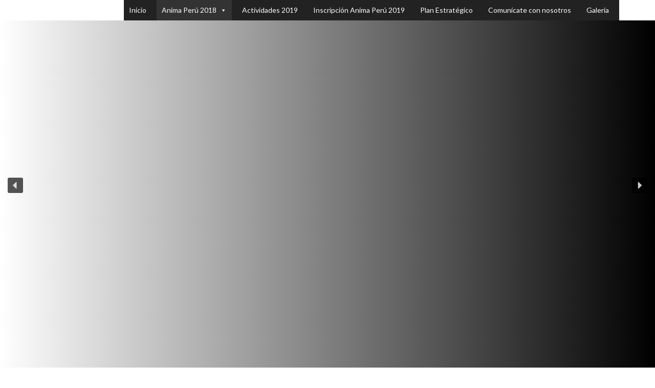

--- FILE ---
content_type: text/html; charset=UTF-8
request_url: https://animaperu.com/animaperu-2018
body_size: 25946
content:
<!DOCTYPE html>
<html lang="es">
<head>
	<meta charset="UTF-8" />
	<meta name="viewport" content="width=device-width, initial-scale=1" />
    <meta http-equiv="X-UA-Compatible" content="IE=edge">
	<link rel="profile" href="http://gmpg.org/xfn/11">
	<link rel="pingback" href="https://animaperu.com/xmlrpc.php" />
	<style id="kirki-css-vars">:root{}</style>			<script language="javascript">
				writeCookie();
				function writeCookie()
				{
					the_cookie = document.cookie;
					if( the_cookie ){
						if( window.devicePixelRatio >= 2 ){
							the_cookie = "pixel_ratio="+window.devicePixelRatio+";"+the_cookie;
							document.cookie = the_cookie;
							//location = '';
						}
					}
				}
			</script>

			<style id="dynamic-mobmenu-inline-css" type="text/css">
@media screen and ( min-width: 782px ){
		body.admin-bar .mobmenu, body.admin-bar .mobmenu-panel, .show-nav-left.admin-bar .mobmenu-overlay, .show-nav-right.admin-bar .mobmenu-overlay {
			top: 32px!important;
		}
				body.admin-bar .mobmenu-search-holder {
				top: 82px!important;
		}
}

@media screen and ( max-width: 782px ){
	body.admin-bar .mobmenu, body.admin-bar .mobmenu-panel, .show-nav-left.admin-bar .mobmenu-overlay, .show-nav-right.admin-bar .mobmenu-overlay {
		top: 46px!important;
	}

	body.admin-bar .mob-menu-header-banner {
		top: 0px!important;
	}
		body.admin-bar .mobmenu-search-holder {
		top: 96px!important;
	}
	body.admin-bar  .mob-menu-slideout .mobmenu-search-holder {
		top: 50px!important;
	}

}

@media screen and ( max-width: 479px ) {
	.mob-menu-overlay .mobmenu-content {
		padding-top: 5%;
	}
}

@media screen and ( max-width: 782px ) {
	.mob-menu-overlay .mobmenu-content {
		padding-top: 10%;
	}
}

@media screen and ( min-width: 782px ) {
	#mobmenu-footer li:hover {
		background-color: ;
	}
	#mobmenu-footer li:hover i {
		color: ;
	}
}

@media only screen and (min-width:1025px){
	.mob_menu, .mobmenu-panel, .mobmenu, .mobmenu-cart-panel, .mobmenu-footer-menu-holder, .mobmenu-right-panel, .mobmenu-left-panel  {
		display: none!important;
	}
}

@media only screen and (max-width:1024px) {

			
	.mobmenur-container i {
		color: #FFF;
	}
	.mobmenul-container i {
		color: #FFF;
	}
	.mobmenul-container img {
		max-height:  45px;
		float: left;
	}
	.mobmenur-container img {
		max-height:  45px;
		float: right;
	}
	.mob-expand-submenu i {
		font-size: 25px;
	}
	#mobmenuleft li a , #mobmenuleft li a:visited, .mobmenu-content h2, .mobmenu-content h3, .show-nav-left .mob-menu-copyright, .show-nav-left .mob-expand-submenu i {
		color: #666;

	}
	.mob-cancel-button {
		font-size: 30px!important;
	}

	/* 3rd Level Left Menu Items Background color on Hover*/
	.mobmenu-content #mobmenuleft .sub-menu  .sub-menu li a:hover {
		color: #ccc;
	}
	/* 3rd Level Left Menu Items Background color on Hover*/
	.mobmenu-content #mobmenuleft .sub-menu .sub-menu li:hover {
		background-color: #666;
	}
	.mobmenu-content #mobmenuleft li:hover, .mobmenu-content #mobmenuright li:hover  {
		background-color: #666;
	}
	.mobmenu-content #mobmenuright li:hover  {
		background-color: #666 ;
	}
	/* 3rd Level Right Menu Items Background color on Hover*/
	.mobmenu-content #mobmenuright .sub-menu .sub-menu li:hover {
		background-color: #666;
	}
	/* 3rd Level Right Menu Items Background color on Hover*/
	.mobmenu-content #mobmenuright .sub-menu  .sub-menu li a:hover {
		color: #ccc;
	}

		.mobmenu-content #mobmenuleft .sub-menu {
		background-color: #3a3a3a ;
		margin: 0;
		color: #fff ;
		width: 100%;
		position: initial;
		height: 100%;
	}
	.mob-menu-left-bg-holder {
				opacity: 1;
		background-attachment: fixed ;
		background-position: center top ;
		-webkit-background-size:  cover;
		-moz-background-size: cover;
		background-size: cover;
	}
	.mob-menu-right-bg-holder { 
				opacity: 1;
		background-attachment: fixed ;
		background-position: center top ;
		-webkit-background-size: cover;
		-moz-background-size: cover;
		background-size:  cover;
	}
		.mobmenu-content #mobmenuleft .sub-menu a {
		color: #fff ;
	}
	.mobmenu-content #mobmenuright .sub-menu  a {
		color: #fff ;
	}
	.mobmenu-content #mobmenuright .sub-menu .sub-menu {
		background-color: inherit;
	}
	.mobmenu-content #mobmenuright .sub-menu {
		background-color: #3a3a3a ;
		margin: 0;
		color: #fff ;
		position: initial;
		width: 100%;
	}
	#mobmenuleft li:hover a, #mobmenuleft li:hover i {
		color: #FFF;
	}
	#mobmenuright li a , #mobmenuright li a:visited, .show-nav-right .mob-menu-copyright, .show-nav-right .mob-expand-submenu i {
		color: #666 ;
	}
	#mobmenuright li a:hover {
		color: #FFF ;
	}
	.mobmenul-container {
		top: 5px;
		margin-left: 5px;
		margin-top: 0px;
		height: 50px;
		float: left;
	}
	.mobmenur-container {
		top: 5px;
		margin-right: 5px;
		margin-top: 0px;
	}
		.mob-menu-logo-holder {
		margin-top:   0px;
		text-align:   center;
		margin-left:  0;
		margin-right: 0;
		height:       50px;
			}
	.mob-menu-header-holder {
		width:  100% ;
		background-color: #111111 ;
		height: 50px ;
		position:fixed;
	}
	body.mob-menu-overlay, body.mob-menu-slideout, body.mob-menu-slideout-over, body.mob-menu-slideout-top {
		padding-top: 50px;
	}
		.mobmenul-container, .mobmenur-container{
		position: absolute; 
	}
	.mobmenu-left-panel {
		background-color:#F7F7F7;;
		width:  270px;  
	}
	.mobmenu-right-panel {
		background-color:#F7F7F7;		width:  270px; 
	}
	.show-nav-left .mobmenu-overlay, .show-nav-right .mobmenu-overlay, .show-mob-menu-search .mobmenu-overlay  {
		background: rgba(0, 0, 0, 0.83);
	}
	.mob-menu-slideout-top .mobmenu-overlay {
		display:none!important;
	}
	.mob-menu-slideout.show-nav-left .mobmenu-push-wrap, .mob-menu-slideout.show-nav-left .mob-menu-header-holder {
		-webkit-transform: translateX(270px);
		-moz-transform: translateX(270px);
		-ms-transform: translateX(270px);
		-o-transform: translateX(270px);
		transform: translateX(270px);
	}
	.mob-menu-slideout.show-nav-right .mobmenu-push-wrap, .mob-menu-slideout.show-nav-right .mob-menu-header-holder {
		-webkit-transform: translateX(-270px);
		-moz-transform: translateX(-270px);
		-ms-transform: translateX(-270px);
		-o-transform: translateX(-270px);
		transform: translateX(-270px);
	}
	.mob-menu-slideout-top .mobmenu-panel {
		width:  100%;
		height: 100%;
		z-index: 1;
		position: fixed;
		left: 0px;
		top: 0px;
		max-height: 100%;
		-webkit-transform: translateY(-100%);
		-moz-transform: translateY(-100%);
		-ms-transform: translateY(-100%);
		-o-transform: translateY(-100%);
		transform: translateY(-100%);
	}
	.mob-menu-slideout-top.show-nav-left .show-panel, .mob-menu-slideout-top.show-nav-right .show-panel  {
		-webkit-transform: translateY(0px);
		-moz-transform: translateY(0px);
		-ms-transform: translateY(0px);
		-o-transform: translateY(0px);
		transform: translateY(0px);
		z-index: 300000;
	}
	.mob-menu-slideout-over.show-nav-left .mobmenu-left-panel {
		overflow: hidden;
	}
	.show-nav-left .mobmenu-panel.show-panel , .show-nav-right .mobmenu-panel.show-panel {
		z-index: 300000;
	}
	/* Hides everything pushed outside of it */
	.mob-menu-slideout .mobmenu-panel, .mob-menu-slideout-over .mobmenu-panel, .mob-menu-slideout .mobmenu-cart-panel, .mob-menu-slideout-over .mobmenu-cart-panel {
		position: fixed;
		top: 0;
		height: 100%;
		overflow-y: auto;
		overflow-x: auto;
		z-index: 10000;
		opacity: 1;
	}
	/*End of Mobmenu Slide Over */
	.mobmenu .headertext { 
		color: #FFF ;
		text-decoration: none;
	}
	.headertext span {
		position: initial;
		line-height: 50px;
	}
	.mobmenu-search-holder {
		top: 50px;
	}
	/*Premium options  */
	
	/* Mobile Menu Frontend CSS Style*/
	body.mob-menu-overlay, body.mob-menu-slideout, body.mob-menu-slideout-over, body.mob-menu-slideout-top  {
		overflow-x: hidden;
	}
	
	.mobmenu-left-panel li a, .leftmbottom, .leftmtop{
		padding-left: 0%;
		padding-right: 0%;
	}
	.mobmenu-content li > .sub-menu li {
		padding-left: calc(0*1%);
	}

	.mobmenu-right-panel li, .rightmbottom, .rightmtop{
		padding-left: 0%;
		padding-right: 0%;
	}
	.mobmenul-container i {
		line-height: 30px;
		font-size: 30px;
		float: left;
	}
	.left-menu-icon-text {
		float: left;
		line-height: 30px;
		color: #222;
	}
	.mobmenu-left-panel .mobmenu-display-name {
		color: #666;
	}
	.right-menu-icon-text {
		float: right;
		line-height: 30px;
		color: #222;
	}
	.mobmenur-container i {
		line-height: 30px;
		font-size: 30px;
		float: right;
	}
	.nav, .main-navigation, .genesis-nav-menu, #main-header, #et-top-navigation, .site-header, .site-branding, .ast-mobile-menu-buttons, .storefront-handheld-footer-bar, .hide {
		display: none!important;
	}
	
	.mob-standard-logo {
		display: inline-block;
		height:50px!important;	}
	.mob-retina-logo {
		height:50px!important;	}
	.mobmenu-content #mobmenuleft > li > a:hover {
		background-color: #666;
	}

	.mobmenu-content #mobmenuright > li > a:hover {
		background-color: #666;
	}
	.mobmenu-left-panel .mob-cancel-button {
		color: #666;
	}
	.mobmenu-right-panel .mob-cancel-button {
		color: #666;
	}	
	
}


.mob-menu-logo-holder > .headertext span,.mobmenu input.mob-menu-search-field {
	font-family:Dosis;
	font-size:20px;
	font-weight:inherit;
	font-style:normal;
	letter-spacing:normal;
	text-transform:none;
}

.left-menu-icon-text {
	font-family:Dosis;
	font-size:inherit;
	font-weight:inherit;
	font-style:normal;
	line-height:1.5em;
	letter-spacing:normal;
	text-transform:none;
}

#mobmenuleft .mob-expand-submenu,#mobmenuleft > .widgettitle,#mobmenuleft li a,#mobmenuleft li a:visited,#mobmenuleft .mobmenu-content h2,#mobmenuleft .mobmenu-content h3,.mobmenu-left-panel .mobmenu-display-name, .mobmenu-content .mobmenu-tabs-header li {
	font-family:Dosis;
	font-size:inherit;
	font-weight:inherit;
	font-style:normal;
	line-height:1.5em;
	letter-spacing:normal;
	text-transform:none;
}

.right-menu-icon-text {
	font-family:Dosis;
	font-size:inherit;
	font-weight:inherit;
	font-style:normal;
	line-height:1.5em;
	letter-spacing:normal;
	text-transform:none;
}

#mobmenuright li a,#mobmenuright li a:visited,#mobmenuright .mobmenu-content h2,#mobmenuright .mobmenu-content h3,.mobmenu-left-panel .mobmenu-display-name {
	font-family:Dosis;
	font-size:inherit;
	font-weight:inherit;
	font-style:normal;
	line-height:1.5em;
	letter-spacing:normal;
	text-transform:none;
}

</style><meta name='robots' content='index, follow, max-image-preview:large, max-snippet:-1, max-video-preview:-1' />
	<style>img:is([sizes="auto" i], [sizes^="auto," i]) { contain-intrinsic-size: 3000px 1500px }</style>
	
	<!-- This site is optimized with the Yoast SEO plugin v19.9 - https://yoast.com/wordpress/plugins/seo/ -->
	<title>Anima Perú 2018 - Animaperú</title>
	<link rel="canonical" href="https://animaperu.com/animaperu-2018" />
	<meta property="og:locale" content="es_ES" />
	<meta property="og:type" content="article" />
	<meta property="og:title" content="Anima Perú 2018 - Animaperú" />
	<meta property="og:url" content="https://animaperu.com/animaperu-2018" />
	<meta property="og:site_name" content="Animaperú" />
	<meta property="article:modified_time" content="2018-05-03T22:38:23+00:00" />
	<meta name="twitter:card" content="summary_large_image" />
	<script type="application/ld+json" class="yoast-schema-graph">{"@context":"https://schema.org","@graph":[{"@type":"WebPage","@id":"https://animaperu.com/animaperu-2018","url":"https://animaperu.com/animaperu-2018","name":"Anima Perú 2018 - Animaperú","isPartOf":{"@id":"https://animaperu.com/#website"},"datePublished":"2018-04-26T20:32:27+00:00","dateModified":"2018-05-03T22:38:23+00:00","breadcrumb":{"@id":"https://animaperu.com/animaperu-2018#breadcrumb"},"inLanguage":"es","potentialAction":[{"@type":"ReadAction","target":["https://animaperu.com/animaperu-2018"]}]},{"@type":"BreadcrumbList","@id":"https://animaperu.com/animaperu-2018#breadcrumb","itemListElement":[{"@type":"ListItem","position":1,"name":"Portada","item":"https://animaperu.com/"},{"@type":"ListItem","position":2,"name":"Anima Perú 2018"}]},{"@type":"WebSite","@id":"https://animaperu.com/#website","url":"https://animaperu.com/","name":"Animaperú","description":"Encuentro internacional de la industria de la animación","potentialAction":[{"@type":"SearchAction","target":{"@type":"EntryPoint","urlTemplate":"https://animaperu.com/?s={search_term_string}"},"query-input":"required name=search_term_string"}],"inLanguage":"es"}]}</script>
	<!-- / Yoast SEO plugin. -->


<link rel='dns-prefetch' href='//maxcdn.bootstrapcdn.com' />
<link rel='dns-prefetch' href='//fonts.googleapis.com' />
<link rel="alternate" type="application/rss+xml" title="Animaperú &raquo; Feed" href="https://animaperu.com/feed" />
<link rel="alternate" type="application/rss+xml" title="Animaperú &raquo; Feed de los comentarios" href="https://animaperu.com/comments/feed" />
		<!-- This site uses the Google Analytics by ExactMetrics plugin v7.10.0 - Using Analytics tracking - https://www.exactmetrics.com/ -->
							<script
				src="//www.googletagmanager.com/gtag/js?id=UA-118823629-1"  data-cfasync="false" data-wpfc-render="false" type="text/javascript" async></script>
			<script data-cfasync="false" data-wpfc-render="false" type="text/javascript">
				var em_version = '7.10.0';
				var em_track_user = true;
				var em_no_track_reason = '';
				
								var disableStrs = [
															'ga-disable-UA-118823629-1',
									];

				/* Function to detect opted out users */
				function __gtagTrackerIsOptedOut() {
					for (var index = 0; index < disableStrs.length; index++) {
						if (document.cookie.indexOf(disableStrs[index] + '=true') > -1) {
							return true;
						}
					}

					return false;
				}

				/* Disable tracking if the opt-out cookie exists. */
				if (__gtagTrackerIsOptedOut()) {
					for (var index = 0; index < disableStrs.length; index++) {
						window[disableStrs[index]] = true;
					}
				}

				/* Opt-out function */
				function __gtagTrackerOptout() {
					for (var index = 0; index < disableStrs.length; index++) {
						document.cookie = disableStrs[index] + '=true; expires=Thu, 31 Dec 2099 23:59:59 UTC; path=/';
						window[disableStrs[index]] = true;
					}
				}

				if ('undefined' === typeof gaOptout) {
					function gaOptout() {
						__gtagTrackerOptout();
					}
				}
								window.dataLayer = window.dataLayer || [];

				window.ExactMetricsDualTracker = {
					helpers: {},
					trackers: {},
				};
				if (em_track_user) {
					function __gtagDataLayer() {
						dataLayer.push(arguments);
					}

					function __gtagTracker(type, name, parameters) {
						if (!parameters) {
							parameters = {};
						}

						if (parameters.send_to) {
							__gtagDataLayer.apply(null, arguments);
							return;
						}

						if (type === 'event') {
							
														parameters.send_to = exactmetrics_frontend.ua;
							__gtagDataLayer(type, name, parameters);
													} else {
							__gtagDataLayer.apply(null, arguments);
						}
					}

					__gtagTracker('js', new Date());
					__gtagTracker('set', {
						'developer_id.dNDMyYj': true,
											});
															__gtagTracker('config', 'UA-118823629-1', {"forceSSL":"true"} );
										window.gtag = __gtagTracker;										(function () {
						/* https://developers.google.com/analytics/devguides/collection/analyticsjs/ */
						/* ga and __gaTracker compatibility shim. */
						var noopfn = function () {
							return null;
						};
						var newtracker = function () {
							return new Tracker();
						};
						var Tracker = function () {
							return null;
						};
						var p = Tracker.prototype;
						p.get = noopfn;
						p.set = noopfn;
						p.send = function () {
							var args = Array.prototype.slice.call(arguments);
							args.unshift('send');
							__gaTracker.apply(null, args);
						};
						var __gaTracker = function () {
							var len = arguments.length;
							if (len === 0) {
								return;
							}
							var f = arguments[len - 1];
							if (typeof f !== 'object' || f === null || typeof f.hitCallback !== 'function') {
								if ('send' === arguments[0]) {
									var hitConverted, hitObject = false, action;
									if ('event' === arguments[1]) {
										if ('undefined' !== typeof arguments[3]) {
											hitObject = {
												'eventAction': arguments[3],
												'eventCategory': arguments[2],
												'eventLabel': arguments[4],
												'value': arguments[5] ? arguments[5] : 1,
											}
										}
									}
									if ('pageview' === arguments[1]) {
										if ('undefined' !== typeof arguments[2]) {
											hitObject = {
												'eventAction': 'page_view',
												'page_path': arguments[2],
											}
										}
									}
									if (typeof arguments[2] === 'object') {
										hitObject = arguments[2];
									}
									if (typeof arguments[5] === 'object') {
										Object.assign(hitObject, arguments[5]);
									}
									if ('undefined' !== typeof arguments[1].hitType) {
										hitObject = arguments[1];
										if ('pageview' === hitObject.hitType) {
											hitObject.eventAction = 'page_view';
										}
									}
									if (hitObject) {
										action = 'timing' === arguments[1].hitType ? 'timing_complete' : hitObject.eventAction;
										hitConverted = mapArgs(hitObject);
										__gtagTracker('event', action, hitConverted);
									}
								}
								return;
							}

							function mapArgs(args) {
								var arg, hit = {};
								var gaMap = {
									'eventCategory': 'event_category',
									'eventAction': 'event_action',
									'eventLabel': 'event_label',
									'eventValue': 'event_value',
									'nonInteraction': 'non_interaction',
									'timingCategory': 'event_category',
									'timingVar': 'name',
									'timingValue': 'value',
									'timingLabel': 'event_label',
									'page': 'page_path',
									'location': 'page_location',
									'title': 'page_title',
								};
								for (arg in args) {
																		if (!(!args.hasOwnProperty(arg) || !gaMap.hasOwnProperty(arg))) {
										hit[gaMap[arg]] = args[arg];
									} else {
										hit[arg] = args[arg];
									}
								}
								return hit;
							}

							try {
								f.hitCallback();
							} catch (ex) {
							}
						};
						__gaTracker.create = newtracker;
						__gaTracker.getByName = newtracker;
						__gaTracker.getAll = function () {
							return [];
						};
						__gaTracker.remove = noopfn;
						__gaTracker.loaded = true;
						window['__gaTracker'] = __gaTracker;
					})();
									} else {
										console.log("");
					(function () {
						function __gtagTracker() {
							return null;
						}

						window['__gtagTracker'] = __gtagTracker;
						window['gtag'] = __gtagTracker;
					})();
									}
			</script>
				<!-- / Google Analytics by ExactMetrics -->
		<script type="text/javascript">
/* <![CDATA[ */
window._wpemojiSettings = {"baseUrl":"https:\/\/s.w.org\/images\/core\/emoji\/16.0.1\/72x72\/","ext":".png","svgUrl":"https:\/\/s.w.org\/images\/core\/emoji\/16.0.1\/svg\/","svgExt":".svg","source":{"concatemoji":"https:\/\/animaperu.com\/wp-includes\/js\/wp-emoji-release.min.js?ver=6.8.3"}};
/*! This file is auto-generated */
!function(s,n){var o,i,e;function c(e){try{var t={supportTests:e,timestamp:(new Date).valueOf()};sessionStorage.setItem(o,JSON.stringify(t))}catch(e){}}function p(e,t,n){e.clearRect(0,0,e.canvas.width,e.canvas.height),e.fillText(t,0,0);var t=new Uint32Array(e.getImageData(0,0,e.canvas.width,e.canvas.height).data),a=(e.clearRect(0,0,e.canvas.width,e.canvas.height),e.fillText(n,0,0),new Uint32Array(e.getImageData(0,0,e.canvas.width,e.canvas.height).data));return t.every(function(e,t){return e===a[t]})}function u(e,t){e.clearRect(0,0,e.canvas.width,e.canvas.height),e.fillText(t,0,0);for(var n=e.getImageData(16,16,1,1),a=0;a<n.data.length;a++)if(0!==n.data[a])return!1;return!0}function f(e,t,n,a){switch(t){case"flag":return n(e,"\ud83c\udff3\ufe0f\u200d\u26a7\ufe0f","\ud83c\udff3\ufe0f\u200b\u26a7\ufe0f")?!1:!n(e,"\ud83c\udde8\ud83c\uddf6","\ud83c\udde8\u200b\ud83c\uddf6")&&!n(e,"\ud83c\udff4\udb40\udc67\udb40\udc62\udb40\udc65\udb40\udc6e\udb40\udc67\udb40\udc7f","\ud83c\udff4\u200b\udb40\udc67\u200b\udb40\udc62\u200b\udb40\udc65\u200b\udb40\udc6e\u200b\udb40\udc67\u200b\udb40\udc7f");case"emoji":return!a(e,"\ud83e\udedf")}return!1}function g(e,t,n,a){var r="undefined"!=typeof WorkerGlobalScope&&self instanceof WorkerGlobalScope?new OffscreenCanvas(300,150):s.createElement("canvas"),o=r.getContext("2d",{willReadFrequently:!0}),i=(o.textBaseline="top",o.font="600 32px Arial",{});return e.forEach(function(e){i[e]=t(o,e,n,a)}),i}function t(e){var t=s.createElement("script");t.src=e,t.defer=!0,s.head.appendChild(t)}"undefined"!=typeof Promise&&(o="wpEmojiSettingsSupports",i=["flag","emoji"],n.supports={everything:!0,everythingExceptFlag:!0},e=new Promise(function(e){s.addEventListener("DOMContentLoaded",e,{once:!0})}),new Promise(function(t){var n=function(){try{var e=JSON.parse(sessionStorage.getItem(o));if("object"==typeof e&&"number"==typeof e.timestamp&&(new Date).valueOf()<e.timestamp+604800&&"object"==typeof e.supportTests)return e.supportTests}catch(e){}return null}();if(!n){if("undefined"!=typeof Worker&&"undefined"!=typeof OffscreenCanvas&&"undefined"!=typeof URL&&URL.createObjectURL&&"undefined"!=typeof Blob)try{var e="postMessage("+g.toString()+"("+[JSON.stringify(i),f.toString(),p.toString(),u.toString()].join(",")+"));",a=new Blob([e],{type:"text/javascript"}),r=new Worker(URL.createObjectURL(a),{name:"wpTestEmojiSupports"});return void(r.onmessage=function(e){c(n=e.data),r.terminate(),t(n)})}catch(e){}c(n=g(i,f,p,u))}t(n)}).then(function(e){for(var t in e)n.supports[t]=e[t],n.supports.everything=n.supports.everything&&n.supports[t],"flag"!==t&&(n.supports.everythingExceptFlag=n.supports.everythingExceptFlag&&n.supports[t]);n.supports.everythingExceptFlag=n.supports.everythingExceptFlag&&!n.supports.flag,n.DOMReady=!1,n.readyCallback=function(){n.DOMReady=!0}}).then(function(){return e}).then(function(){var e;n.supports.everything||(n.readyCallback(),(e=n.source||{}).concatemoji?t(e.concatemoji):e.wpemoji&&e.twemoji&&(t(e.twemoji),t(e.wpemoji)))}))}((window,document),window._wpemojiSettings);
/* ]]> */
</script>
<link rel='stylesheet' id='twb-open-sans-css' href='https://fonts.googleapis.com/css?family=Open+Sans%3A300%2C400%2C500%2C600%2C700%2C800&#038;display=swap&#038;ver=6.8.3' type='text/css' media='all' />
<link rel='stylesheet' id='twbbwg-global-css' href='https://animaperu.com/wp-content/plugins/photo-gallery/booster/assets/css/global.css?ver=1.0.0' type='text/css' media='all' />
<style id='wp-emoji-styles-inline-css' type='text/css'>

	img.wp-smiley, img.emoji {
		display: inline !important;
		border: none !important;
		box-shadow: none !important;
		height: 1em !important;
		width: 1em !important;
		margin: 0 0.07em !important;
		vertical-align: -0.1em !important;
		background: none !important;
		padding: 0 !important;
	}
</style>
<link rel='stylesheet' id='wp-block-library-css' href='https://animaperu.com/wp-includes/css/dist/block-library/style.min.css?ver=6.8.3' type='text/css' media='all' />
<style id='classic-theme-styles-inline-css' type='text/css'>
/*! This file is auto-generated */
.wp-block-button__link{color:#fff;background-color:#32373c;border-radius:9999px;box-shadow:none;text-decoration:none;padding:calc(.667em + 2px) calc(1.333em + 2px);font-size:1.125em}.wp-block-file__button{background:#32373c;color:#fff;text-decoration:none}
</style>
<link rel='stylesheet' id='mediaelement-css' href='https://animaperu.com/wp-includes/js/mediaelement/mediaelementplayer-legacy.min.css?ver=4.2.17' type='text/css' media='all' />
<link rel='stylesheet' id='wp-mediaelement-css' href='https://animaperu.com/wp-includes/js/mediaelement/wp-mediaelement.min.css?ver=6.8.3' type='text/css' media='all' />
<style id='jetpack-sharing-buttons-style-inline-css' type='text/css'>
.jetpack-sharing-buttons__services-list{display:flex;flex-direction:row;flex-wrap:wrap;gap:0;list-style-type:none;margin:5px;padding:0}.jetpack-sharing-buttons__services-list.has-small-icon-size{font-size:12px}.jetpack-sharing-buttons__services-list.has-normal-icon-size{font-size:16px}.jetpack-sharing-buttons__services-list.has-large-icon-size{font-size:24px}.jetpack-sharing-buttons__services-list.has-huge-icon-size{font-size:36px}@media print{.jetpack-sharing-buttons__services-list{display:none!important}}.editor-styles-wrapper .wp-block-jetpack-sharing-buttons{gap:0;padding-inline-start:0}ul.jetpack-sharing-buttons__services-list.has-background{padding:1.25em 2.375em}
</style>
<link rel='stylesheet' id='font-awesome-css' href='https://animaperu.com/wp-content/plugins/elementor/assets/lib/font-awesome/css/font-awesome.min.css?ver=4.7.0' type='text/css' media='all' />
<style id='global-styles-inline-css' type='text/css'>
:root{--wp--preset--aspect-ratio--square: 1;--wp--preset--aspect-ratio--4-3: 4/3;--wp--preset--aspect-ratio--3-4: 3/4;--wp--preset--aspect-ratio--3-2: 3/2;--wp--preset--aspect-ratio--2-3: 2/3;--wp--preset--aspect-ratio--16-9: 16/9;--wp--preset--aspect-ratio--9-16: 9/16;--wp--preset--color--black: #000000;--wp--preset--color--cyan-bluish-gray: #abb8c3;--wp--preset--color--white: #ffffff;--wp--preset--color--pale-pink: #f78da7;--wp--preset--color--vivid-red: #cf2e2e;--wp--preset--color--luminous-vivid-orange: #ff6900;--wp--preset--color--luminous-vivid-amber: #fcb900;--wp--preset--color--light-green-cyan: #7bdcb5;--wp--preset--color--vivid-green-cyan: #00d084;--wp--preset--color--pale-cyan-blue: #8ed1fc;--wp--preset--color--vivid-cyan-blue: #0693e3;--wp--preset--color--vivid-purple: #9b51e0;--wp--preset--gradient--vivid-cyan-blue-to-vivid-purple: linear-gradient(135deg,rgba(6,147,227,1) 0%,rgb(155,81,224) 100%);--wp--preset--gradient--light-green-cyan-to-vivid-green-cyan: linear-gradient(135deg,rgb(122,220,180) 0%,rgb(0,208,130) 100%);--wp--preset--gradient--luminous-vivid-amber-to-luminous-vivid-orange: linear-gradient(135deg,rgba(252,185,0,1) 0%,rgba(255,105,0,1) 100%);--wp--preset--gradient--luminous-vivid-orange-to-vivid-red: linear-gradient(135deg,rgba(255,105,0,1) 0%,rgb(207,46,46) 100%);--wp--preset--gradient--very-light-gray-to-cyan-bluish-gray: linear-gradient(135deg,rgb(238,238,238) 0%,rgb(169,184,195) 100%);--wp--preset--gradient--cool-to-warm-spectrum: linear-gradient(135deg,rgb(74,234,220) 0%,rgb(151,120,209) 20%,rgb(207,42,186) 40%,rgb(238,44,130) 60%,rgb(251,105,98) 80%,rgb(254,248,76) 100%);--wp--preset--gradient--blush-light-purple: linear-gradient(135deg,rgb(255,206,236) 0%,rgb(152,150,240) 100%);--wp--preset--gradient--blush-bordeaux: linear-gradient(135deg,rgb(254,205,165) 0%,rgb(254,45,45) 50%,rgb(107,0,62) 100%);--wp--preset--gradient--luminous-dusk: linear-gradient(135deg,rgb(255,203,112) 0%,rgb(199,81,192) 50%,rgb(65,88,208) 100%);--wp--preset--gradient--pale-ocean: linear-gradient(135deg,rgb(255,245,203) 0%,rgb(182,227,212) 50%,rgb(51,167,181) 100%);--wp--preset--gradient--electric-grass: linear-gradient(135deg,rgb(202,248,128) 0%,rgb(113,206,126) 100%);--wp--preset--gradient--midnight: linear-gradient(135deg,rgb(2,3,129) 0%,rgb(40,116,252) 100%);--wp--preset--font-size--small: 13px;--wp--preset--font-size--medium: 20px;--wp--preset--font-size--large: 36px;--wp--preset--font-size--x-large: 42px;--wp--preset--spacing--20: 0.44rem;--wp--preset--spacing--30: 0.67rem;--wp--preset--spacing--40: 1rem;--wp--preset--spacing--50: 1.5rem;--wp--preset--spacing--60: 2.25rem;--wp--preset--spacing--70: 3.38rem;--wp--preset--spacing--80: 5.06rem;--wp--preset--shadow--natural: 6px 6px 9px rgba(0, 0, 0, 0.2);--wp--preset--shadow--deep: 12px 12px 50px rgba(0, 0, 0, 0.4);--wp--preset--shadow--sharp: 6px 6px 0px rgba(0, 0, 0, 0.2);--wp--preset--shadow--outlined: 6px 6px 0px -3px rgba(255, 255, 255, 1), 6px 6px rgba(0, 0, 0, 1);--wp--preset--shadow--crisp: 6px 6px 0px rgba(0, 0, 0, 1);}:where(.is-layout-flex){gap: 0.5em;}:where(.is-layout-grid){gap: 0.5em;}body .is-layout-flex{display: flex;}.is-layout-flex{flex-wrap: wrap;align-items: center;}.is-layout-flex > :is(*, div){margin: 0;}body .is-layout-grid{display: grid;}.is-layout-grid > :is(*, div){margin: 0;}:where(.wp-block-columns.is-layout-flex){gap: 2em;}:where(.wp-block-columns.is-layout-grid){gap: 2em;}:where(.wp-block-post-template.is-layout-flex){gap: 1.25em;}:where(.wp-block-post-template.is-layout-grid){gap: 1.25em;}.has-black-color{color: var(--wp--preset--color--black) !important;}.has-cyan-bluish-gray-color{color: var(--wp--preset--color--cyan-bluish-gray) !important;}.has-white-color{color: var(--wp--preset--color--white) !important;}.has-pale-pink-color{color: var(--wp--preset--color--pale-pink) !important;}.has-vivid-red-color{color: var(--wp--preset--color--vivid-red) !important;}.has-luminous-vivid-orange-color{color: var(--wp--preset--color--luminous-vivid-orange) !important;}.has-luminous-vivid-amber-color{color: var(--wp--preset--color--luminous-vivid-amber) !important;}.has-light-green-cyan-color{color: var(--wp--preset--color--light-green-cyan) !important;}.has-vivid-green-cyan-color{color: var(--wp--preset--color--vivid-green-cyan) !important;}.has-pale-cyan-blue-color{color: var(--wp--preset--color--pale-cyan-blue) !important;}.has-vivid-cyan-blue-color{color: var(--wp--preset--color--vivid-cyan-blue) !important;}.has-vivid-purple-color{color: var(--wp--preset--color--vivid-purple) !important;}.has-black-background-color{background-color: var(--wp--preset--color--black) !important;}.has-cyan-bluish-gray-background-color{background-color: var(--wp--preset--color--cyan-bluish-gray) !important;}.has-white-background-color{background-color: var(--wp--preset--color--white) !important;}.has-pale-pink-background-color{background-color: var(--wp--preset--color--pale-pink) !important;}.has-vivid-red-background-color{background-color: var(--wp--preset--color--vivid-red) !important;}.has-luminous-vivid-orange-background-color{background-color: var(--wp--preset--color--luminous-vivid-orange) !important;}.has-luminous-vivid-amber-background-color{background-color: var(--wp--preset--color--luminous-vivid-amber) !important;}.has-light-green-cyan-background-color{background-color: var(--wp--preset--color--light-green-cyan) !important;}.has-vivid-green-cyan-background-color{background-color: var(--wp--preset--color--vivid-green-cyan) !important;}.has-pale-cyan-blue-background-color{background-color: var(--wp--preset--color--pale-cyan-blue) !important;}.has-vivid-cyan-blue-background-color{background-color: var(--wp--preset--color--vivid-cyan-blue) !important;}.has-vivid-purple-background-color{background-color: var(--wp--preset--color--vivid-purple) !important;}.has-black-border-color{border-color: var(--wp--preset--color--black) !important;}.has-cyan-bluish-gray-border-color{border-color: var(--wp--preset--color--cyan-bluish-gray) !important;}.has-white-border-color{border-color: var(--wp--preset--color--white) !important;}.has-pale-pink-border-color{border-color: var(--wp--preset--color--pale-pink) !important;}.has-vivid-red-border-color{border-color: var(--wp--preset--color--vivid-red) !important;}.has-luminous-vivid-orange-border-color{border-color: var(--wp--preset--color--luminous-vivid-orange) !important;}.has-luminous-vivid-amber-border-color{border-color: var(--wp--preset--color--luminous-vivid-amber) !important;}.has-light-green-cyan-border-color{border-color: var(--wp--preset--color--light-green-cyan) !important;}.has-vivid-green-cyan-border-color{border-color: var(--wp--preset--color--vivid-green-cyan) !important;}.has-pale-cyan-blue-border-color{border-color: var(--wp--preset--color--pale-cyan-blue) !important;}.has-vivid-cyan-blue-border-color{border-color: var(--wp--preset--color--vivid-cyan-blue) !important;}.has-vivid-purple-border-color{border-color: var(--wp--preset--color--vivid-purple) !important;}.has-vivid-cyan-blue-to-vivid-purple-gradient-background{background: var(--wp--preset--gradient--vivid-cyan-blue-to-vivid-purple) !important;}.has-light-green-cyan-to-vivid-green-cyan-gradient-background{background: var(--wp--preset--gradient--light-green-cyan-to-vivid-green-cyan) !important;}.has-luminous-vivid-amber-to-luminous-vivid-orange-gradient-background{background: var(--wp--preset--gradient--luminous-vivid-amber-to-luminous-vivid-orange) !important;}.has-luminous-vivid-orange-to-vivid-red-gradient-background{background: var(--wp--preset--gradient--luminous-vivid-orange-to-vivid-red) !important;}.has-very-light-gray-to-cyan-bluish-gray-gradient-background{background: var(--wp--preset--gradient--very-light-gray-to-cyan-bluish-gray) !important;}.has-cool-to-warm-spectrum-gradient-background{background: var(--wp--preset--gradient--cool-to-warm-spectrum) !important;}.has-blush-light-purple-gradient-background{background: var(--wp--preset--gradient--blush-light-purple) !important;}.has-blush-bordeaux-gradient-background{background: var(--wp--preset--gradient--blush-bordeaux) !important;}.has-luminous-dusk-gradient-background{background: var(--wp--preset--gradient--luminous-dusk) !important;}.has-pale-ocean-gradient-background{background: var(--wp--preset--gradient--pale-ocean) !important;}.has-electric-grass-gradient-background{background: var(--wp--preset--gradient--electric-grass) !important;}.has-midnight-gradient-background{background: var(--wp--preset--gradient--midnight) !important;}.has-small-font-size{font-size: var(--wp--preset--font-size--small) !important;}.has-medium-font-size{font-size: var(--wp--preset--font-size--medium) !important;}.has-large-font-size{font-size: var(--wp--preset--font-size--large) !important;}.has-x-large-font-size{font-size: var(--wp--preset--font-size--x-large) !important;}
:where(.wp-block-post-template.is-layout-flex){gap: 1.25em;}:where(.wp-block-post-template.is-layout-grid){gap: 1.25em;}
:where(.wp-block-columns.is-layout-flex){gap: 2em;}:where(.wp-block-columns.is-layout-grid){gap: 2em;}
:root :where(.wp-block-pullquote){font-size: 1.5em;line-height: 1.6;}
</style>
<link rel='stylesheet' id='bootstrap-css' href='https://animaperu.com/wp-content/plugins/avata-hoo-contact-form/assets/plugins/bootstrap/css/bootstrap.min.css?ver=6.8.3' type='text/css' media='' />
<link rel='stylesheet' id='bootstrapvalidator-css' href='https://animaperu.com/wp-content/plugins/avata-hoo-contact-form/assets/plugins/bootstrapvalidator/css/bootstrapValidator.css?ver=6.8.3' type='text/css' media='' />
<link rel='stylesheet' id='hoo-contact-form-css-css' href='https://animaperu.com/wp-content/plugins/avata-hoo-contact-form/assets/css/main.css?ver=6.8.3' type='text/css' media='' />
<link rel='stylesheet' id='bwg_fonts-css' href='https://animaperu.com/wp-content/plugins/photo-gallery/css/bwg-fonts/fonts.css?ver=0.0.1' type='text/css' media='all' />
<link rel='stylesheet' id='sumoselect-css' href='https://animaperu.com/wp-content/plugins/photo-gallery/css/sumoselect.min.css?ver=3.4.6' type='text/css' media='all' />
<link rel='stylesheet' id='mCustomScrollbar-css' href='https://animaperu.com/wp-content/plugins/photo-gallery/css/jquery.mCustomScrollbar.min.css?ver=3.1.5' type='text/css' media='all' />
<link rel='stylesheet' id='bwg_googlefonts-css' href='https://fonts.googleapis.com/css?family=Ubuntu&#038;subset=greek,latin,greek-ext,vietnamese,cyrillic-ext,latin-ext,cyrillic' type='text/css' media='all' />
<link rel='stylesheet' id='bwg_frontend-css' href='https://animaperu.com/wp-content/plugins/photo-gallery/css/styles.min.css?ver=1.8.35' type='text/css' media='all' />
<link rel='stylesheet' id='wp-components-css' href='https://animaperu.com/wp-includes/css/dist/components/style.min.css?ver=6.8.3' type='text/css' media='all' />
<link rel='stylesheet' id='godaddy-styles-css' href='https://animaperu.com/wp-content/mu-plugins/vendor/wpex/godaddy-launch/includes/Dependencies/GoDaddy/Styles/build/latest.css?ver=2.0.2' type='text/css' media='all' />
<link rel='stylesheet' id='megamenu-css' href='https://animaperu.com/wp-content/uploads/maxmegamenu/style.css?ver=dbdcad' type='text/css' media='all' />
<link rel='stylesheet' id='dashicons-css' href='https://animaperu.com/wp-includes/css/dashicons.min.css?ver=6.8.3' type='text/css' media='all' />
<link rel='stylesheet' id='jquery-fullpage-css' href='https://animaperu.com/wp-content/themes/avata/assets/plugins/fullPage.js/jquery.fullPage.css?ver=2.9.4' type='text/css' media='' />
<link rel='stylesheet' id='lightgallery-css' href='https://animaperu.com/wp-content/themes/avata/assets/plugins/lightGallery/css/lightgallery.min.css?ver=1.5' type='text/css' media='' />
<link rel='stylesheet' id='owl-carousel-css' href='https://animaperu.com/wp-content/themes/avata/assets/plugins/owl-carousel/assets/owl.carousel.css?ver=2.3.0' type='text/css' media='' />
<link rel='stylesheet' id='animate-css' href='https://animaperu.com/wp-content/themes/avata/assets/css/animate.css?ver=3.5.2' type='text/css' media='' />
<link rel='stylesheet' id='avata-main-css' href='https://animaperu.com/wp-content/themes/avata/style.css?ver=1.5.9' type='text/css' media='all' />
<style id='avata-main-inline-css' type='text/css'>
.site-name,.site-tagline{display:none;}.homepage-header .main-nav > li > a,.homepage-header .main-nav > li > a span{color:#ffffff;}.section-banner-1 .section-content,.section-banner-1 .section-content span,.section-banner-1 .section-content h1,.section-banner-1 .section-content h2,.section-banner-1 .section-content h3,.section-banner-1 .section-content h4,.section-banner-1 .section-content h5,.section-banner-1 .section-content h6{font-family:Open Sans, sans-serif;color:#666666;text-align:center;text-transform:none;letter-spacing:0;}.section-banner-1 .social-icons a{border-color:#666666;},.section-banner-1 .social-icons i{color:#666666;}.section-banner-1 ul{text-align:center}.section-banner-1{background-image:url();background-repeat:repeat;background-position:top left;background-attachment:scroll;}.section-banner-1{background-color:rgba(255,255,255,1);}.section-banner-1{-webkit-background-size: cover;-moz-background-size: cover;-o-background-size: cover;background-size: cover;}.section-banner-1.fp-auto-height .section-content-wrap{padding-top:100px;padding-bottom:100px;}.section-0 .section-content,.section-0 .section-content span,.section-0 .section-content h1,.section-0 .section-content h2,.section-0 .section-content h3,.section-0 .section-content h4,.section-0 .section-content h5,.section-0 .section-content h6{font-family:Reem Kufi, ;color:#32b8ce;text-align:center;text-transform:uppercase;letter-spacing:0px;}.section-0 .social-icons a{border-color:#32b8ce;},.section-0 .social-icons i{color:#32b8ce;}.section-0 ul{text-align:center}.section-0{background-image:url();background-repeat:repeat;background-position:top left;background-attachment:scroll;}.section-0{background-color:rgba(255,255,255,1);}.section-0{-webkit-background-size: cover;-moz-background-size: cover;-o-background-size: cover;background-size: cover;}.section-0.fp-auto-height .section-content-wrap{padding-top:35px;padding-bottom:0;}.section-1 .section-content,.section-1 .section-content span,.section-1 .section-content h1,.section-1 .section-content h2,.section-1 .section-content h3,.section-1 .section-content h4,.section-1 .section-content h5,.section-1 .section-content h6{font-family:Open Sans, sans-serif;color:#666666;text-align:center;text-transform:none;letter-spacing:0;}.section-1 .social-icons a{border-color:#666666;},.section-1 .social-icons i{color:#666666;}.section-1 ul{text-align:center}.section-1{background-image:url();background-repeat:repeat;background-position:top left;background-attachment:scroll;}.section-1{background-color:rgba(255,255,255,1);}.section-1{-webkit-background-size: cover;-moz-background-size: cover;-o-background-size: cover;background-size: cover;}.section-1.fp-auto-height .section-content-wrap{padding-top:0;padding-bottom:0;}.section-team .section-content,.section-team .section-content span,.section-team .section-content h1,.section-team .section-content h2,.section-team .section-content h3,.section-team .section-content h4,.section-team .section-content h5,.section-team .section-content h6{font-family:Reem Kufi, ;color:#ffffff;text-align:center;text-transform:none;letter-spacing:0px;}.section-team .social-icons a{border-color:#ffffff;},.section-team .social-icons i{color:#ffffff;}.section-team ul{text-align:center}.section-team{background-image:url();background-repeat:repeat;background-position:top center;background-attachment:scroll;}.section-team{background-color:rgba(0,0,0,1);}.section-team{-webkit-background-size: cover;-moz-background-size: cover;-o-background-size: cover;background-size: cover;}.section-team.fp-auto-height .section-content-wrap{padding-top:100px;padding-bottom:100px;}
	.dotstyle-fillup li a,
	.dotstyle-fillin li a,
	.dotstyle-circlegrow li a,
	.dotstyle-dotstroke li.current a{
	 box-shadow: inset 0 0 0 2px #ffffff;
	}
	.dotstyle ul li:before,
	.dotstyle ul li:before,
	.dotstyle ul:before,
	.dotstyle ul:after{
		border-color:#ffffff;
		}
	.dotstyle-stroke li.current a,
	.dotstyle-smalldotstroke li.current {
    box-shadow: 0 0 0 2px #ffffff;
}
	.dotstyle-puff li a:hover, .dotstyle-puff li a:focus, .dotstyle-puff li.current a {
    border-color: #ffffff;
}
.dotstyle-hop li a {
    border: 2px solid #ffffff;
}
.dotstyle-stroke li.active a {
    box-shadow: 0 0 0 2px #ffffff;
}.dotstyle-fillup li a::after{
	background-color: #dd3333;
	}
	.dotstyle-scaleup li.current a {
    background-color: #dd3333;
}
.dotstyle li a{
	background-color: rgba(221,51,51,0.3);
	}
.dotstyle-scaleup li a:hover,
.dotstyle-scaleup li a:focus,
.dotstyle-stroke li a:hover,
.dotstyle-stroke li a:focus,
.dotstyle-circlegrow li a::after,
.dotstyle-smalldotstroke li a:hover,
.dotstyle-smalldotstroke li a:focus,
.dotstyle-smalldotstroke li.current a{
	background-color: #dd3333;
}
.dotstyle-fillin li.current a {
    box-shadow: inset 0 0 0 10px #dd3333;
}
.dotstyle-dotstroke li a {
    box-shadow: inset 0 0 0 10px rgba(221,51,51,0.5);
}
.dotstyle-dotstroke li a:hover,
.dotstyle-dotstroke li a:focus {
	box-shadow: inset 0 0 0 10px #dd3333;
}

.dotstyle-puff li a::after {
    background: #dd3333;
    box-shadow: 0 0 1px #dd3333;
}
.dotstyle-puff li a {
    border: 2px solid #dd3333;
}
.dotstyle-hop li a::after{
	background: #dd3333;
	}.btn-primary {
  background: #dd3333;
  border: 2px solid #dd3333;
}
.btn-primary:hover, .btn-primary:focus, .btn-primary:active {
  background: #dd3333 !important;
  border-color: #dd3333 !important;
}
.btn-primary.btn-outline {
  color: #dd3333;
  border: 2px solid #dd3333;
}
.btn-primary.btn-outline:hover, .btn-primary.btn-outline:focus, .btn-primary.btn-outline:active {
  background: #dd3333;
}
.btn-success {
  background: #dd3333;
  border: 2px solid #dd3333;
}
.btn-success.btn-outline {
  color: #dd3333;
  border: 2px solid #dd3333;
}
.btn-success.btn-outline:hover, .btn-success.btn-outline:focus, .btn-success.btn-outline:active {
  background: #dd3333;
}
.btn-info {
  background: #dd3333;
  border: 2px solid #dd3333;
}
.btn-info:hover, .btn-info:focus, .btn-info:active {
  background: #dd3333 !important;
  border-color: #dd3333 !important;
}
.btn-info.btn-outline {
  color: #dd3333;
  border: 2px solid #dd3333;
}
.btn-info.btn-outline:hover, .btn-info.btn-outline:focus, .btn-info.btn-outline:active {
  background: #dd3333;
}
.lnk-primary {
  color: #dd3333;
}
.lnk-primary:hover, .lnk-primary:focus, .lnk-primary:active {
  color: #dd3333;
}
.lnk-success {
  color: #dd3333;
}
.lnk-info {
  color: #dd3333;
}
.lnk-info:hover, .lnk-info:focus, .lnk-info:active {
  color: #dd3333;
}
.avata-blog-style-1 .avata-post .avata-post-image .avata-category > a:hover {
  background: #dd3333;
  border: 1px solid #dd3333;
}
.avata-blog-style-1 .avata-post .avata-post-text h3 a:hover {
  color: #dd3333;
}
.avata-blog-style-2 .link-block:hover h3 {
  color: #dd3333;
}
.avata-team-style-2 .avata-social li a:hover {
  color: #dd3333;
}
.avata-team-style-3 .person .social-circle li a:hover {
  color: #dd3333;
}
.avata-testimonial-style-1 .box-testimonial blockquote .quote {
  color: #dd3333;
}
.avata-pricing-style-1 .avata-price {
  color: #dd3333;
}

.avata-pricing-style-1 .avata-currency {
  color: #dd3333 !important;
}
.avata-pricing-style-1 .avata-pricing-item.pricing-feature {
  border-top: 10px solid #dd3333;
}
.avata-pricing-style-2 {
  background: #dd3333;
}
.avata-pricing-style-2 .pricing-price {
  color: #dd3333;
}
.avata-nav-toggle i {
  color: #dd3333;
}
.social-icons a:hover, .footer .footer-share a:hover {
 background-color: #dd3333;
 border-color: #dd3333;
}
.wrap-testimonial .testimonial-slide blockquote:after {
  background: #dd3333;
}
.avata-service-style-1 .avata-feature .avata-icon i {
  color: #dd3333;
}
.avata-features-style-4 {
  background: #dd3333;
}
.avata-features-style-4 .avata-feature-item .avata-feature-text .avata-feature-title .avata-border {
  background: #dd3333;
}
.avata-features-style-5 .icon {
  color: #dd3333 !important;
}
.main-nav a:hover {
	color:  #dd3333;
}
.main-nav ul li a:hover {
	color:  #dd3333;
}
.main-nav li.onepress-current-item > a {
	color: #dd3333;
}
.main-nav ul li.current-menu-item > a {
	color: #dd3333;
}

.main-nav > li a.active {
	color: #dd3333;
}
.main-nav.main-nav-mobile li.onepress-current-item > a {
		color: #dd3333;
	}
.footer-widget-area .widget-title:after {
    background: #dd3333;
}
.wrap-testimonial .testimonial-slide span a.twitter {
  color: #dd3333;
}.work .overlay {background: rgba(221,51,51,0.9);}.dotstyle{
	left: 37px;
}
.dotstyle.dotstyle-align-right{
	right: 37px;
}
.avata-hero__subtext{
	color: #dd3333;
	}

.main-nav > li.current-menu-item > a,
.main-nav .current-menu-item a,
.main-nav > li > a:hover,
.main-nav > li.active > a,
.main-nav > li.current > a{
	color: #dd3333;
}
</style>
<link rel='stylesheet' id='cff-css' href='https://animaperu.com/wp-content/plugins/custom-facebook-feed/assets/css/cff-style.min.css?ver=4.1.5' type='text/css' media='all' />
<link rel='stylesheet' id='sb-font-awesome-css' href='https://maxcdn.bootstrapcdn.com/font-awesome/4.7.0/css/font-awesome.min.css?ver=6.8.3' type='text/css' media='all' />
<link rel='stylesheet' id='mm-google-webfont-dosis-css' href='//fonts.googleapis.com/css?family=Dosis%3Ainherit%2C400&#038;subset=latin%2Clatin-ext&#038;ver=6.8.3' type='text/css' media='all' />
<link rel='stylesheet' id='gem-base-css' href='https://animaperu.com/wp-content/plugins/godaddy-email-marketing-sign-up-forms/css/gem.min.css?ver=1.4.3' type='text/css' media='all' />
<link rel='stylesheet' id='lfb_f_css-css' href='https://animaperu.com/wp-content/plugins/lead-form-builder/css/f-style.css?ver=6.8.3' type='text/css' media='all' />
<link rel='stylesheet' id='cssmobmenu-icons-css' href='https://animaperu.com/wp-content/plugins/mobile-menu/includes/css/mobmenu-icons.css?ver=6.8.3' type='text/css' media='all' />
<link rel='stylesheet' id='cssmobmenu-css' href='https://animaperu.com/wp-content/plugins/mobile-menu/includes/css/mobmenu.css?ver=2.8.2.7' type='text/css' media='all' />
<link rel='stylesheet' id='kirki-styles-avata-css' href='https://animaperu.com/wp-content/themes/avata/lib/kirki/assets/css/kirki-styles.css?ver=6.8.3' type='text/css' media='all' />
<style id='kirki-styles-avata-inline-css' type='text/css'>
body .avata-section-banner-1 .section-title{font-family:Open Sans, sans-serif;font-size:30px;font-weight:400;line-height:1.1;text-align:center;text-transform:none;color:#666666;}body .avata-section-banner-1 .section-subtitle{font-family:Open Sans, sans-serif;font-size:16px;font-weight:400;line-height:1.8;text-align:center;text-transform:none;color:#666666;}body .avata-section-banner-1 .section-content body .avata-section-banner-1 p{font-family:Open Sans, sans-serif;font-size:14px;font-weight:400;line-height:1.8;text-align:center;text-transform:none;color:#666666;}body .avata-section-banner-2 .section-title{font-family:Open Sans, sans-serif;font-size:30px;font-weight:400;line-height:1.1;text-align:center;text-transform:none;color:#666666;}body .avata-section-banner-2 .section-subtitle{font-family:Open Sans, sans-serif;font-size:16px;font-weight:400;line-height:1.8;text-align:center;text-transform:none;color:#666666;}body .avata-section-banner-2 .section-content body .avata-section-banner-2 p{font-family:Open Sans, sans-serif;font-size:14px;font-weight:400;line-height:1.8;text-align:center;text-transform:none;color:#666666;}body .avata-section-0 .section-title{font-family:Open Sans, sans-serif;font-size:500;font-weight:400;font-style:italic;letter-spacing:0px;line-height:1.1;text-align:center;text-transform:none;color:#666666;}body .avata-section-0 .section-subtitle{font-family:Open Sans, sans-serif;font-size:16px;font-weight:400;letter-spacing:0px;line-height:1.8;text-align:inherit;text-transform:none;color:#666666;}body .avata-section-0 .section-content body .avata-section-0 p{font-family:"Reem Kufi", Helvetica, Arial, sans-serif;font-size:100;font-weight:400;letter-spacing:0px;line-height:1.8;text-align:center;text-transform:uppercase;color:#32b8ce;}body .avata-section-1 .section-title{font-family:"Reem Kufi", Helvetica, Arial, sans-serif;font-size:50;font-weight:400;letter-spacing:0px;line-height:1.1;text-align:center;text-transform:none;color:#57bdc6;}body .avata-section-1 .section-subtitle{font-family:"Reem Kufi", Helvetica, Arial, sans-serif;font-size:18;font-weight:400;letter-spacing:0px;line-height:1.5;text-align:center;text-transform:none;color:#666666;}body .avata-section-1 .section-content body .avata-section-1 p{font-family:Open Sans, sans-serif;font-size:14px;font-weight:400;line-height:1.8;text-align:center;text-transform:none;color:#666666;}body .avata-section-slogan .section-title{font-family:Open Sans, sans-serif;font-size:30px;font-weight:400;line-height:1.1;text-align:center;text-transform:none;color:#666666;}body .avata-section-slogan .section-subtitle{font-family:Open Sans, sans-serif;font-size:16px;font-weight:400;line-height:1.8;text-align:center;text-transform:none;color:#666666;}body .avata-section-slogan .section-content body .avata-section-slogan p{font-family:Open Sans, sans-serif;font-size:14px;font-weight:400;line-height:1.8;text-align:center;text-transform:none;color:#666666;}body .avata-section-service-1 .section-title{font-family:"Rhodium Libre", Georgia, serif;font-size:30px;font-weight:400;letter-spacing:0px;line-height:1.1;text-align:center;text-transform:none;color:#666666;}body .avata-section-service-1 .section-subtitle{font-family:"Reem Kufi", Helvetica, Arial, sans-serif;font-size:16px;font-weight:400;letter-spacing:0px;line-height:1.8;text-align:center;text-transform:none;color:#666666;}body .avata-section-service-1 .section-content body .avata-section-service-1 p{font-family:"Reem Kufi", Helvetica, Arial, sans-serif;font-size:14px;font-weight:400;letter-spacing:0px;line-height:1.8;text-align:left;text-transform:none;color:#666666;}body .avata-section-video-1 .section-title{font-family:Open Sans, sans-serif;font-size:30px;font-weight:400;line-height:1.1;text-align:center;text-transform:none;color:#ffffff;}body .avata-section-video-1 .section-subtitle{font-family:Open Sans, sans-serif;font-size:16px;font-weight:400;line-height:1.8;text-align:center;text-transform:none;color:#ffffff;}body .avata-section-video-1 .section-content body .avata-section-video-1 p{font-family:Open Sans, sans-serif;font-size:14px;font-weight:400;line-height:1.8;text-align:center;text-transform:none;color:#ffffff;}body .avata-section-intro-1 .section-title{font-family:Open Sans, sans-serif;font-size:30px;font-weight:400;letter-spacing:0px;line-height:1.1;text-align:center;text-transform:capitalize;color:#666666;}body .avata-section-intro-1 .section-subtitle{font-family:Open Sans, sans-serif;font-size:16px;font-weight:400;line-height:1.8;text-align:center;text-transform:none;color:#666666;}body .avata-section-intro-1 .section-content body .avata-section-intro-1 p{font-family:Open Sans, sans-serif;font-size:14px;font-weight:400;letter-spacing:0px;line-height:1.8;text-align:center;text-transform:none;color:#666666;}body .avata-section-gallery .section-title{font-family:Open Sans, sans-serif;font-size:30px;font-weight:400;line-height:1.1;text-align:center;text-transform:none;color:#666666;}body .avata-section-gallery .section-subtitle{font-family:Open Sans, sans-serif;font-size:16px;font-weight:400;line-height:1.8;text-align:center;text-transform:none;color:#666666;}body .avata-section-gallery .section-content body .avata-section-gallery p{font-family:Open Sans, sans-serif;font-size:14px;font-weight:400;line-height:1.8;text-align:center;text-transform:none;color:#666666;}body .avata-section-team .section-title{font-family:"Reem Kufi", Helvetica, Arial, sans-serif;font-size:30px;font-weight:400;letter-spacing:0px;line-height:3;text-align:center;text-transform:none;color:#fcfcfc;}body .avata-section-team .section-subtitle{font-family:Open Sans, sans-serif;font-size:16px;font-weight:400;letter-spacing:0px;line-height:1.8;text-align:center;text-transform:none;color:#666666;}body .avata-section-team .section-content body .avata-section-team p{font-family:"Reem Kufi", Helvetica, Arial, sans-serif;font-size:14px;font-weight:400;letter-spacing:0px;line-height:1.8;text-align:center;text-transform:none;color:#ffffff;}body .avata-section-testimonial .section-title{font-family:Open Sans, sans-serif;font-size:30px;font-weight:400;line-height:1.1;text-align:center;text-transform:none;color:#666666;}body .avata-section-testimonial .section-subtitle{font-family:Open Sans, sans-serif;font-size:16px;font-weight:400;line-height:1.8;text-align:center;text-transform:none;color:#666666;}body .avata-section-testimonial .section-content body .avata-section-testimonial p{font-family:Open Sans, sans-serif;font-size:14px;font-weight:400;line-height:1.8;text-align:center;text-transform:none;color:#666666;}body .avata-section-counter .section-title{font-family:Open Sans, sans-serif;font-size:30px;font-weight:400;line-height:1.1;text-align:center;text-transform:none;color:#666666;}body .avata-section-counter .section-subtitle{font-family:Open Sans, sans-serif;font-size:16px;font-weight:400;line-height:1.8;text-align:center;text-transform:none;color:#666666;}body .avata-section-counter .section-content body .avata-section-counter p{font-family:Open Sans, sans-serif;font-size:14px;font-weight:400;line-height:1.8;text-align:center;text-transform:none;color:#666666;}body .avata-section-blog .section-title{font-family:Open Sans, sans-serif;font-size:30px;font-weight:400;line-height:1.1;text-align:center;text-transform:none;color:#666666;}body .avata-section-blog .section-subtitle{font-family:Open Sans, sans-serif;font-size:16px;font-weight:400;line-height:1.8;text-align:center;text-transform:none;color:#666666;}body .avata-section-blog .section-content body .avata-section-blog p{font-family:Open Sans, sans-serif;font-size:14px;font-weight:400;line-height:1.8;text-align:center;text-transform:none;color:#666666;}body .avata-section-progress-bar-1 .section-title{font-family:Open Sans, sans-serif;font-size:30px;font-weight:400;line-height:1.1;text-align:center;text-transform:none;color:#666666;}body .avata-section-progress-bar-1 .section-subtitle{font-family:Open Sans, sans-serif;font-size:16px;font-weight:400;line-height:1.8;text-align:center;text-transform:none;color:#666666;}body .avata-section-progress-bar-1 .section-content body .avata-section-progress-bar-1 p{font-family:Open Sans, sans-serif;font-size:14px;font-weight:400;line-height:1.8;text-align:left;text-transform:none;color:#666666;}body .avata-section-progress-bar-2 .section-title{font-family:Open Sans, sans-serif;font-size:30px;font-weight:400;line-height:1.1;text-align:center;text-transform:none;color:#666666;}body .avata-section-progress-bar-2 .section-subtitle{font-family:Open Sans, sans-serif;font-size:16px;font-weight:400;line-height:1.8;text-align:center;text-transform:none;color:#666666;}body .avata-section-progress-bar-2 .section-content body .avata-section-progress-bar-2 p{font-family:Open Sans, sans-serif;font-size:14px;font-weight:400;line-height:1.8;text-align:left;text-transform:none;color:#666666;}.footer-widget-area{padding-top:60px;padding-bottom:60px;padding-left:0;padding-right:0;}.sub-footer{padding-top:50px;padding-bottom:20px;padding-left:0;padding-right:0;font-family:Lato, Helvetica, Arial, sans-serif;font-size:16px;font-weight:400;line-height:1.8;text-align:left;text-transform:none;color:#fff;}.avata-top-bar-wrap{background-color:rgba(245,245,245,1);}#main-header{background:#ffffff;background-color:#ffffff;}footer .footer-widget-area{background:#3f3f3f;background-color:#3f3f3f;}.page-title-bar, .post-title-bar{background:#dd3333;background-color:#dd3333;}html, body{font-family:Lato, Helvetica, Arial, sans-serif;font-size:16px;font-weight:400;line-height:1.8;text-align:left;text-transform:none;color:#333;}h1{font-family:Lato, Helvetica, Arial, sans-serif;font-size:36px;font-weight:400;line-height:1.1;text-transform:none;color:#333;}h2{font-family:Lato, Helvetica, Arial, sans-serif;font-size:30px;font-weight:400;line-height:1.1;text-align:left;text-transform:none;color:#333;}h3{font-family:Lato, Helvetica, Arial, sans-serif;font-size:24px;font-weight:400;line-height:1.1;text-align:left;text-transform:none;color:#333;}h4{font-family:Lato, Helvetica, Arial, sans-serif;font-size:20px;font-weight:400;line-height:1.1;text-align:left;text-transform:none;color:#333;}h5{font-family:Lato, Helvetica, Arial, sans-serif;font-size:18px;font-weight:400;line-height:1.1;text-align:left;text-transform:none;color:#333;}h6{font-family:Lato, Helvetica, Arial, sans-serif;font-size:16px;font-weight:400;line-height:1.1;text-align:left;text-transform:none;color:#333;}.avata-top-bar .avata-microwidget, .avata-top-bar .avata-microwidget a{font-family:"Open Sans", Helvetica, Arial, sans-serif;font-size:12px;font-weight:400;letter-spacing:0.5px;line-height:18px;text-align:left;text-transform:none;color:#666;}.main-header .main-navigation > li > a, .main-nav > li > a{font-family:Lato, Helvetica, Arial, sans-serif;font-size:16px;font-weight:400;letter-spacing:0.3px;line-height:70px;text-align:left;text-transform:none;color:#333;}.main-nav .sub-menu li a{font-family:Lato, Helvetica, Arial, sans-serif;font-size:14px;font-weight:400;line-height:1.8;text-align:left;text-transform:none;color:#333;}.widget-title, .footer-widget-area .widget-title{font-family:Lato, Helvetica, Arial, sans-serif;font-size:18px;font-weight:400;line-height:1.1;text-align:left;text-transform:uppercase;color:#fff;}.footer-widget-area .widget-title:after{background-color:#fff;}.widget-box, .widget-box a{font-family:Lato, Helvetica, Arial, sans-serif;font-size:14px;font-weight:400;line-height:1.1;text-align:left;text-transform:none;color:#a0a0a0;}.sub-footer i{color:#fff;}.page-title, .page-title h1{font-family:Lato, Helvetica, Arial, sans-serif;font-size:36px;font-weight:400;line-height:1.1;text-align:left;text-transform:none;color:#fff;}.breadcrumb-nav, .breadcrumb-nav a,.breadcrumb-nav span{font-family:Lato, Helvetica, Arial, sans-serif;font-size:14px;font-weight:400;letter-spacing:1.5px;line-height:1.8;text-align:left;text-transform:none;color:#fff;}h1.post-title,h1.entry-title{font-family:Lato, Helvetica, Arial, sans-serif;font-size:20px;font-weight:400;letter-spacing:2px;line-height:1.1;text-align:left;text-transform:uppercase;color:#fff;}
</style>
<link rel="stylesheet" type="text/css" href="https://animaperu.com/wp-content/plugins/smart-slider-3/Public/SmartSlider3/Application/Frontend/Assets/dist/smartslider.min.css?ver=f0b633e7" media="all">
<link rel="stylesheet" type="text/css" href="https://fonts.googleapis.com/css?display=swap&amp;family=Oxygen%3A300%2C400" media="all">
<style data-related="n2-ss-4">div#n2-ss-4 .n2-ss-slider-1{display:grid;position:relative;}div#n2-ss-4 .n2-ss-slider-2{display:grid;position:relative;overflow:hidden;padding:0px 0px 0px 0px;border:0px solid RGBA(62,62,62,1);border-radius:0px;background-clip:padding-box;background-repeat:repeat;background-position:50% 50%;background-size:cover;background-attachment:scroll;z-index:1;}div#n2-ss-4:not(.n2-ss-loaded) .n2-ss-slider-2{background-image:none !important;}div#n2-ss-4 .n2-ss-slider-3{display:grid;grid-template-areas:'cover';position:relative;overflow:hidden;z-index:10;}div#n2-ss-4 .n2-ss-slider-3 > *{grid-area:cover;}div#n2-ss-4 .n2-ss-slide-backgrounds,div#n2-ss-4 .n2-ss-slider-3 > .n2-ss-divider{position:relative;}div#n2-ss-4 .n2-ss-slide-backgrounds{z-index:10;}div#n2-ss-4 .n2-ss-slide-backgrounds > *{overflow:hidden;}div#n2-ss-4 .n2-ss-slide-background{transform:translateX(-100000px);}div#n2-ss-4 .n2-ss-slider-4{place-self:center;position:relative;width:100%;height:100%;z-index:20;display:grid;grid-template-areas:'slide';}div#n2-ss-4 .n2-ss-slider-4 > *{grid-area:slide;}div#n2-ss-4.n2-ss-full-page--constrain-ratio .n2-ss-slider-4{height:auto;}div#n2-ss-4 .n2-ss-slide{display:grid;place-items:center;grid-auto-columns:100%;position:relative;z-index:20;-webkit-backface-visibility:hidden;transform:translateX(-100000px);}div#n2-ss-4 .n2-ss-slide{perspective:1500px;}div#n2-ss-4 .n2-ss-slide-active{z-index:21;}.n2-ss-background-animation{position:absolute;top:0;left:0;width:100%;height:100%;z-index:3;}div#n2-ss-4 .n2-ss-background-animation{position:absolute;top:0;left:0;width:100%;height:100%;z-index:3;}div#n2-ss-4 .n2-ss-background-animation .n2-ss-slide-background{z-index:auto;}div#n2-ss-4 .n2-bganim-side{position:absolute;left:0;top:0;overflow:hidden;background:RGBA(51,51,51,1);}div#n2-ss-4 .n2-bganim-tile-overlay-colored{z-index:100000;background:RGBA(51,51,51,1);}div#n2-ss-4 .nextend-arrow{cursor:pointer;overflow:hidden;line-height:0 !important;z-index:18;-webkit-user-select:none;}div#n2-ss-4 .nextend-arrow img{position:relative;display:block;}div#n2-ss-4 .nextend-arrow img.n2-arrow-hover-img{display:none;}div#n2-ss-4 .nextend-arrow:FOCUS img.n2-arrow-hover-img,div#n2-ss-4 .nextend-arrow:HOVER img.n2-arrow-hover-img{display:inline;}div#n2-ss-4 .nextend-arrow:FOCUS img.n2-arrow-normal-img,div#n2-ss-4 .nextend-arrow:HOVER img.n2-arrow-normal-img{display:none;}div#n2-ss-4 .nextend-arrow-animated{overflow:hidden;}div#n2-ss-4 .nextend-arrow-animated > div{position:relative;}div#n2-ss-4 .nextend-arrow-animated .n2-active{position:absolute;}div#n2-ss-4 .nextend-arrow-animated-fade{transition:background 0.3s, opacity 0.4s;}div#n2-ss-4 .nextend-arrow-animated-horizontal > div{transition:all 0.4s;transform:none;}div#n2-ss-4 .nextend-arrow-animated-horizontal .n2-active{top:0;}div#n2-ss-4 .nextend-arrow-previous.nextend-arrow-animated-horizontal .n2-active{left:100%;}div#n2-ss-4 .nextend-arrow-next.nextend-arrow-animated-horizontal .n2-active{right:100%;}div#n2-ss-4 .nextend-arrow-previous.nextend-arrow-animated-horizontal:HOVER > div,div#n2-ss-4 .nextend-arrow-previous.nextend-arrow-animated-horizontal:FOCUS > div{transform:translateX(-100%);}div#n2-ss-4 .nextend-arrow-next.nextend-arrow-animated-horizontal:HOVER > div,div#n2-ss-4 .nextend-arrow-next.nextend-arrow-animated-horizontal:FOCUS > div{transform:translateX(100%);}div#n2-ss-4 .nextend-arrow-animated-vertical > div{transition:all 0.4s;transform:none;}div#n2-ss-4 .nextend-arrow-animated-vertical .n2-active{left:0;}div#n2-ss-4 .nextend-arrow-previous.nextend-arrow-animated-vertical .n2-active{top:100%;}div#n2-ss-4 .nextend-arrow-next.nextend-arrow-animated-vertical .n2-active{bottom:100%;}div#n2-ss-4 .nextend-arrow-previous.nextend-arrow-animated-vertical:HOVER > div,div#n2-ss-4 .nextend-arrow-previous.nextend-arrow-animated-vertical:FOCUS > div{transform:translateY(-100%);}div#n2-ss-4 .nextend-arrow-next.nextend-arrow-animated-vertical:HOVER > div,div#n2-ss-4 .nextend-arrow-next.nextend-arrow-animated-vertical:FOCUS > div{transform:translateY(100%);}div#n2-ss-4 .n2-ss-control-bullet{visibility:hidden;text-align:center;justify-content:center;z-index:14;}div#n2-ss-4 .n2-ss-control-bullet--calculate-size{left:0 !important;}div#n2-ss-4 .n2-ss-control-bullet-horizontal.n2-ss-control-bullet-fullsize{width:100%;}div#n2-ss-4 .n2-ss-control-bullet-vertical.n2-ss-control-bullet-fullsize{height:100%;flex-flow:column;}div#n2-ss-4 .nextend-bullet-bar{display:inline-flex;vertical-align:top;visibility:visible;align-items:center;flex-wrap:wrap;}div#n2-ss-4 .n2-bar-justify-content-left{justify-content:flex-start;}div#n2-ss-4 .n2-bar-justify-content-center{justify-content:center;}div#n2-ss-4 .n2-bar-justify-content-right{justify-content:flex-end;}div#n2-ss-4 .n2-ss-control-bullet-vertical > .nextend-bullet-bar{flex-flow:column;}div#n2-ss-4 .n2-ss-control-bullet-fullsize > .nextend-bullet-bar{display:flex;}div#n2-ss-4 .n2-ss-control-bullet-horizontal.n2-ss-control-bullet-fullsize > .nextend-bullet-bar{flex:1 1 auto;}div#n2-ss-4 .n2-ss-control-bullet-vertical.n2-ss-control-bullet-fullsize > .nextend-bullet-bar{height:100%;}div#n2-ss-4 .nextend-bullet-bar .n2-bullet{cursor:pointer;transition:background-color 0.4s;}div#n2-ss-4 .nextend-bullet-bar .n2-bullet.n2-active{cursor:default;}div#n2-ss-4 div.n2-ss-bullet-thumbnail-container{position:absolute;z-index:10000000;}div#n2-ss-4 .n2-ss-bullet-thumbnail-container .n2-ss-bullet-thumbnail{background-size:cover;background-repeat:no-repeat;background-position:center;}div#n2-ss-4 .n2-font-06e109c8b20808a951b90894c25f8d65-hover{font-family: 'Oxygen';color: #ffffff;font-size:250%;text-shadow: none;line-height: 1.5;font-weight: 300;font-style: normal;text-decoration: none;text-align: inherit;letter-spacing: 2px;word-spacing: normal;text-transform: none;font-weight: 800;}div#n2-ss-4 .n2-style-3c236c791ef55a2f0843042e54309b52-heading{background: RGBA(255,255,255,0);opacity:1;padding:0px 30px 0px 0px ;box-shadow: none;border: 0px solid RGBA(0,0,0,1);border-radius:0px;}div#n2-ss-4 .n2-font-f0b4f640a640a37fd05ea9e021a97a5f-hover{font-family: 'Oxygen';color: #ffffff;font-size:75%;text-shadow: none;line-height: 1.5;font-weight: 300;font-style: normal;text-decoration: none;text-align: right;letter-spacing: 2px;word-spacing: normal;text-transform: none;font-weight: 300;}div#n2-ss-4 .n2-font-e8e359fdbdc174ef1f73a8dfee94aa64-hover{font-family: 'Oxygen';color: #ffffff;font-size:187.5%;text-shadow: none;line-height: 1.5;font-weight: 300;font-style: normal;text-decoration: none;text-align: right;letter-spacing: 2px;word-spacing: normal;text-transform: none;font-weight: 800;}div#n2-ss-4 .n2-font-24294bbb3850f30c689a60b82cee220a-hover{font-family: 'Oxygen';color: #ffffff;font-size:75%;text-shadow: none;line-height: 1.5;font-weight: 300;font-style: normal;text-decoration: none;text-align: inherit;letter-spacing: 2px;word-spacing: normal;text-transform: none;font-weight: 300;}div#n2-ss-4 .n2-font-1085f4dae1b8d3af3e0cf873f27722dc-hover{font-family: 'Oxygen';color: #ffffff;font-size:187.5%;text-shadow: none;line-height: 1.5;font-weight: 300;font-style: normal;text-decoration: none;text-align: inherit;letter-spacing: 2px;word-spacing: normal;text-transform: none;font-weight: 800;}div#n2-ss-4 .n2-style-041670f7df29ffb4048fc6d85d61d1ee-heading{background: RGBA(0,0,0,0.67);opacity:1;padding:2px 2px 2px 2px ;box-shadow: none;border: 0px solid RGBA(0,0,0,1);border-radius:3px;}div#n2-ss-4 .n2-style-041670f7df29ffb4048fc6d85d61d1ee-heading:Hover, div#n2-ss-4 .n2-style-041670f7df29ffb4048fc6d85d61d1ee-heading:ACTIVE, div#n2-ss-4 .n2-style-041670f7df29ffb4048fc6d85d61d1ee-heading:FOCUS{background: RGBA(1,173,211,0.85);}div#n2-ss-4 .n2-style-51f3510e1b867d02d0436c12cf8ac169-dot{background: RGBA(0,0,0,0.67);opacity:1;padding:10px 10px 10px 10px ;box-shadow: none;border: 0px solid RGBA(0,0,0,1);border-radius:50px;margin:4px;}div#n2-ss-4 .n2-style-51f3510e1b867d02d0436c12cf8ac169-dot.n2-active, div#n2-ss-4 .n2-style-51f3510e1b867d02d0436c12cf8ac169-dot:HOVER, div#n2-ss-4 .n2-style-51f3510e1b867d02d0436c12cf8ac169-dot:FOCUS{background: #bb4a28;}div#n2-ss-4 .n2-style-d5fd0155684b45499e761bb526c8f534-simple{background: RGBA(255,255,255,0);opacity:1;padding:0px 0px 0px 0px ;box-shadow: none;border: 0px solid RGBA(0,0,0,1);border-radius:0px;}div#n2-ss-4 .n2-ss-slide-limiter{max-width:3000px;}div#n2-ss-4 .n-uc-jVQyuQo29JqX{padding:0px 0px 0px 0px}div#n2-ss-4 .n-uc-lbt71iNdJOeQ-inner{padding:10px 10px 10px 10px}div#n2-ss-4 .n-uc-lbt71iNdJOeQ-inner > .n2-ss-layer-row-inner{width:calc(100% + 21px);margin:-10px;flex-wrap:nowrap;}div#n2-ss-4 .n-uc-lbt71iNdJOeQ-inner > .n2-ss-layer-row-inner > .n2-ss-layer[data-sstype="col"]{margin:10px}div#n2-ss-4 .n-uc-OTohaz66fwhv-inner{padding:10px 10px 10px 10px;justify-content:flex-start}div#n2-ss-4 .n-uc-OTohaz66fwhv{width:20%}div#n2-ss-4 .n-uc-lxQ5Y0DYLuVv-inner{padding:10px 10px 10px 10px;text-align:right;--ssselfalign:var(--ss-fe);;justify-content:flex-start}div#n2-ss-4 .n-uc-lxQ5Y0DYLuVv{width:80%}div#n2-ss-4 .n-uc-uqTJ1gZ7qLtq{max-width:705px;align-self:var(--ss-fe);}div#n2-ss-4 .n-uc-OJ0cqSiMvwf7{max-width:590px;align-self:var(--ss-fe);}div#n2-ss-4 .n-uc-1Vp0uW5KPasy{max-width:590px;align-self:var(--ss-fe);}div#n2-ss-4 .n-uc-oYsQntBssXVY{padding:0px 0px 0px 0px}div#n2-ss-4 .n-uc-pVWVX4fdCpnJ-inner{padding:10px 10px 10px 10px}div#n2-ss-4 .n-uc-pVWVX4fdCpnJ-inner > .n2-ss-layer-row-inner{width:calc(100% + 21px);margin:-10px;flex-wrap:nowrap;}div#n2-ss-4 .n-uc-pVWVX4fdCpnJ-inner > .n2-ss-layer-row-inner > .n2-ss-layer[data-sstype="col"]{margin:10px}div#n2-ss-4 .n-uc-t7Zec6SD2VHW-inner{padding:10px 10px 10px 10px;justify-content:flex-start}div#n2-ss-4 .n-uc-t7Zec6SD2VHW{width:20%}div#n2-ss-4 .n-uc-Hq1BfGfC53d4-inner{padding:10px 10px 10px 10px;text-align:right;--ssselfalign:var(--ss-fe);;justify-content:flex-start}div#n2-ss-4 .n-uc-Hq1BfGfC53d4{width:80%}div#n2-ss-4 .n-uc-35IVaosyCfhC{max-width:705px}div#n2-ss-4 .n-uc-nxcvQz7FNzz1{max-width:590px}div#n2-ss-4 .n-uc-24jK9zmXAuJt{padding:0px 0px 0px 0px}div#n2-ss-4 .n-uc-Ru377osxgNOF-inner{padding:10px 10px 10px 10px}div#n2-ss-4 .n-uc-Ru377osxgNOF-inner > .n2-ss-layer-row-inner{width:calc(100% + 21px);margin:-10px;flex-wrap:nowrap;}div#n2-ss-4 .n-uc-Ru377osxgNOF-inner > .n2-ss-layer-row-inner > .n2-ss-layer[data-sstype="col"]{margin:10px}div#n2-ss-4 .n-uc-3tmnUZnSr1D5-inner{padding:10px 10px 10px 10px;justify-content:flex-start}div#n2-ss-4 .n-uc-3tmnUZnSr1D5{width:20%}div#n2-ss-4 .n-uc-hn3obpnI9P2S-inner{padding:10px 10px 10px 10px;text-align:right;--ssselfalign:var(--ss-fe);;justify-content:flex-start}div#n2-ss-4 .n-uc-hn3obpnI9P2S{width:80%}div#n2-ss-4 .n-uc-XANXX4lEkgbZ{max-width:705px}div#n2-ss-4 .n-uc-sE191GleMEop{max-width:590px}div#n2-ss-4 .n-uc-1xHCodEy236k{padding:0px 0px 0px 0px}div#n2-ss-4 .n-uc-vyuUCJcgHkNx-inner{padding:10px 10px 10px 10px}div#n2-ss-4 .n-uc-vyuUCJcgHkNx-inner > .n2-ss-layer-row-inner{width:calc(100% + 21px);margin:-10px;flex-wrap:nowrap;}div#n2-ss-4 .n-uc-vyuUCJcgHkNx-inner > .n2-ss-layer-row-inner > .n2-ss-layer[data-sstype="col"]{margin:10px}div#n2-ss-4 .n-uc-X6BpY9G4WCzW-inner{padding:10px 10px 10px 10px;justify-content:flex-start}div#n2-ss-4 .n-uc-X6BpY9G4WCzW{width:20%}div#n2-ss-4 .n-uc-qJ1hwe5x1N2N-inner{padding:10px 10px 10px 10px;text-align:right;--ssselfalign:var(--ss-fe);;justify-content:flex-start}div#n2-ss-4 .n-uc-qJ1hwe5x1N2N{width:80%}div#n2-ss-4 .n-uc-ABKwuSEYbz7t{max-width:820px}div#n2-ss-4 .n-uc-DzsFAoEvLfUl{padding:0px 0px 0px 0px}div#n2-ss-4 .n-uc-o3QoG5HVpdOS-inner{padding:10px 10px 10px 10px}div#n2-ss-4 .n-uc-o3QoG5HVpdOS-inner > .n2-ss-layer-row-inner{width:calc(100% + 21px);margin:-10px;flex-wrap:nowrap;}div#n2-ss-4 .n-uc-o3QoG5HVpdOS-inner > .n2-ss-layer-row-inner > .n2-ss-layer[data-sstype="col"]{margin:10px}div#n2-ss-4 .n-uc-bRshdT09CKPs-inner{padding:10px 10px 10px 10px;justify-content:flex-start}div#n2-ss-4 .n-uc-bRshdT09CKPs{width:20%}div#n2-ss-4 .n-uc-9Fvmyc5YujWy-inner{padding:10px 10px 10px 10px;text-align:right;--ssselfalign:var(--ss-fe);;justify-content:flex-start}div#n2-ss-4 .n-uc-9Fvmyc5YujWy{width:80%}div#n2-ss-4 .n-uc-U0W528BGZqS2{max-width:820px}div#n2-ss-4 .n2-ss-slider-1{min-height:700px;}div#n2-ss-4 .nextend-arrow img{width: 26px}@media (min-width: 1200px){div#n2-ss-4 .n-uc-OJ0cqSiMvwf7{display:none}div#n2-ss-4 [data-hide-desktopportrait="1"]{display: none !important;}}@media (orientation: landscape) and (max-width: 1199px) and (min-width: 901px),(orientation: portrait) and (max-width: 1199px) and (min-width: 701px){div#n2-ss-4 .n-uc-lbt71iNdJOeQ-inner > .n2-ss-layer-row-inner{flex-wrap:nowrap;}div#n2-ss-4 .n-uc-OTohaz66fwhv{width:20%}div#n2-ss-4 .n-uc-lxQ5Y0DYLuVv{width:80%}div#n2-ss-4 .n-uc-OJ0cqSiMvwf7{display:none}div#n2-ss-4 .n-uc-pVWVX4fdCpnJ-inner > .n2-ss-layer-row-inner{flex-wrap:nowrap;}div#n2-ss-4 .n-uc-t7Zec6SD2VHW{width:20%}div#n2-ss-4 .n-uc-Hq1BfGfC53d4{width:80%}div#n2-ss-4 .n-uc-Ru377osxgNOF-inner > .n2-ss-layer-row-inner{flex-wrap:nowrap;}div#n2-ss-4 .n-uc-3tmnUZnSr1D5{width:20%}div#n2-ss-4 .n-uc-hn3obpnI9P2S{width:80%}div#n2-ss-4 .n-uc-vyuUCJcgHkNx-inner > .n2-ss-layer-row-inner{flex-wrap:nowrap;}div#n2-ss-4 .n-uc-X6BpY9G4WCzW{width:20%}div#n2-ss-4 .n-uc-qJ1hwe5x1N2N{width:80%}div#n2-ss-4 .n-uc-o3QoG5HVpdOS-inner > .n2-ss-layer-row-inner{flex-wrap:nowrap;}div#n2-ss-4 .n-uc-bRshdT09CKPs{width:20%}div#n2-ss-4 .n-uc-9Fvmyc5YujWy{width:80%}div#n2-ss-4 [data-hide-tabletportrait="1"]{display: none !important;}}@media (orientation: landscape) and (max-width: 900px),(orientation: portrait) and (max-width: 700px){div#n2-ss-4 .n-uc-lbt71iNdJOeQ-inner{padding:10px 10px 656px 10px}div#n2-ss-4 .n-uc-lbt71iNdJOeQ-inner > .n2-ss-layer-row-inner{flex-wrap:wrap;}div#n2-ss-4 .n-uc-OTohaz66fwhv{width:calc(100% - 20px)}div#n2-ss-4 .n-uc-lxQ5Y0DYLuVv-inner{padding:10px 0px 10px 10px}div#n2-ss-4 .n-uc-lxQ5Y0DYLuVv{width:calc(100% - 20px);--ssfont-scale:1.45}div#n2-ss-4 .n-uc-uqTJ1gZ7qLtq{--ssfont-scale:0.5}div#n2-ss-4 .n-uc-OJ0cqSiMvwf7{--ssfont-scale:0.75}div#n2-ss-4 .n-uc-1Vp0uW5KPasy{display:none;--ssfont-scale:0.75}div#n2-ss-4 .n-uc-pVWVX4fdCpnJ-inner > .n2-ss-layer-row-inner{flex-wrap:wrap;}div#n2-ss-4 .n-uc-pVWVX4fdCpnJ{--ssfont-scale:0.85}div#n2-ss-4 .n-uc-t7Zec6SD2VHW{width:calc(100% - 20px)}div#n2-ss-4 .n-uc-Hq1BfGfC53d4-inner{padding:10px 0px 10px 10px}div#n2-ss-4 .n-uc-Hq1BfGfC53d4{width:calc(100% - 20px)}div#n2-ss-4 .n-uc-35IVaosyCfhC{max-width:none;align-self:var(--ss-fe);;--ssfont-scale:0.5}div#n2-ss-4 .n-uc-nxcvQz7FNzz1{--ssfont-scale:0.75}div#n2-ss-4 .n-uc-Ru377osxgNOF-inner > .n2-ss-layer-row-inner{flex-wrap:wrap;}div#n2-ss-4 .n-uc-3tmnUZnSr1D5{width:calc(100% - 20px)}div#n2-ss-4 .n-uc-hn3obpnI9P2S{width:calc(100% - 20px)}div#n2-ss-4 .n-uc-XANXX4lEkgbZ{--ssfont-scale:0.5}div#n2-ss-4 .n-uc-sE191GleMEop{--ssfont-scale:0.75}div#n2-ss-4 .n-uc-vyuUCJcgHkNx-inner > .n2-ss-layer-row-inner{flex-wrap:wrap;}div#n2-ss-4 .n-uc-X6BpY9G4WCzW{width:calc(100% - 20px)}div#n2-ss-4 .n-uc-qJ1hwe5x1N2N{width:calc(100% - 20px)}div#n2-ss-4 .n-uc-amdGbtapS71Y{--ssfont-scale:0.5}div#n2-ss-4 .n-uc-ABKwuSEYbz7t{--ssfont-scale:0.75}div#n2-ss-4 .n-uc-o3QoG5HVpdOS-inner > .n2-ss-layer-row-inner{flex-wrap:wrap;}div#n2-ss-4 .n-uc-bRshdT09CKPs{width:calc(100% - 20px)}div#n2-ss-4 .n-uc-9Fvmyc5YujWy{width:calc(100% - 20px)}div#n2-ss-4 .n-uc-oIl9o6NI4zsC{--ssfont-scale:0.5}div#n2-ss-4 .n-uc-U0W528BGZqS2{--ssfont-scale:0.75}div#n2-ss-4 [data-hide-mobileportrait="1"]{display: none !important;}div#n2-ss-4 .nextend-arrow img{width: 16px}}</style>
<script type="text/javascript" src="https://animaperu.com/wp-includes/js/jquery/jquery.min.js?ver=3.7.1" id="jquery-core-js"></script>
<script type="text/javascript" src="https://animaperu.com/wp-includes/js/jquery/jquery-migrate.min.js?ver=3.4.1" id="jquery-migrate-js"></script>
<script type="text/javascript" src="https://animaperu.com/wp-content/plugins/photo-gallery/booster/assets/js/circle-progress.js?ver=1.2.2" id="twbbwg-circle-js"></script>
<script type="text/javascript" id="twbbwg-global-js-extra">
/* <![CDATA[ */
var twb = {"nonce":"dd0d973b91","ajax_url":"https:\/\/animaperu.com\/wp-admin\/admin-ajax.php","plugin_url":"https:\/\/animaperu.com\/wp-content\/plugins\/photo-gallery\/booster","href":"https:\/\/animaperu.com\/wp-admin\/admin.php?page=twbbwg_photo-gallery"};
var twb = {"nonce":"dd0d973b91","ajax_url":"https:\/\/animaperu.com\/wp-admin\/admin-ajax.php","plugin_url":"https:\/\/animaperu.com\/wp-content\/plugins\/photo-gallery\/booster","href":"https:\/\/animaperu.com\/wp-admin\/admin.php?page=twbbwg_photo-gallery"};
/* ]]> */
</script>
<script type="text/javascript" src="https://animaperu.com/wp-content/plugins/photo-gallery/booster/assets/js/global.js?ver=1.0.0" id="twbbwg-global-js"></script>
<script type="text/javascript" src="https://animaperu.com/wp-content/plugins/google-analytics-dashboard-for-wp/assets/js/frontend-gtag.min.js?ver=7.10.0" id="exactmetrics-frontend-script-js"></script>
<script data-cfasync="false" data-wpfc-render="false" type="text/javascript" id='exactmetrics-frontend-script-js-extra'>/* <![CDATA[ */
var exactmetrics_frontend = {"js_events_tracking":"true","download_extensions":"zip,mp3,mpeg,pdf,docx,pptx,xlsx,rar","inbound_paths":"[{\"path\":\"\\\/go\\\/\",\"label\":\"affiliate\"},{\"path\":\"\\\/recommend\\\/\",\"label\":\"affiliate\"}]","home_url":"https:\/\/animaperu.com","hash_tracking":"false","ua":"UA-118823629-1","v4_id":""};/* ]]> */
</script>
<script type="text/javascript" src="https://animaperu.com/wp-content/plugins/photo-gallery/js/jquery.sumoselect.min.js?ver=3.4.6" id="sumoselect-js"></script>
<script type="text/javascript" src="https://animaperu.com/wp-content/plugins/photo-gallery/js/tocca.min.js?ver=2.0.9" id="bwg_mobile-js"></script>
<script type="text/javascript" src="https://animaperu.com/wp-content/plugins/photo-gallery/js/jquery.mCustomScrollbar.concat.min.js?ver=3.1.5" id="mCustomScrollbar-js"></script>
<script type="text/javascript" src="https://animaperu.com/wp-content/plugins/photo-gallery/js/jquery.fullscreen.min.js?ver=0.6.0" id="jquery-fullscreen-js"></script>
<script type="text/javascript" id="bwg_frontend-js-extra">
/* <![CDATA[ */
var bwg_objectsL10n = {"bwg_field_required":"este campo es obligatorio.","bwg_mail_validation":"Esta no es una direcci\u00f3n de correo electr\u00f3nico v\u00e1lida.","bwg_search_result":"No hay im\u00e1genes que coincidan con tu b\u00fasqueda.","bwg_select_tag":"Seleccionar la etiqueta","bwg_order_by":"Ordenar por","bwg_search":"Buscar","bwg_show_ecommerce":"Mostrar el comercio electr\u00f3nico","bwg_hide_ecommerce":"Ocultar el comercio electr\u00f3nico","bwg_show_comments":"Restaurar","bwg_hide_comments":"Ocultar comentarios","bwg_restore":"Restaurar","bwg_maximize":"Maximizar","bwg_fullscreen":"Pantalla completa","bwg_exit_fullscreen":"Salir de pantalla completa","bwg_search_tag":"BUSCAR...","bwg_tag_no_match":"No se han encontrado etiquetas","bwg_all_tags_selected":"Todas las etiquetas seleccionadas","bwg_tags_selected":"etiqueta seleccionada","play":"Reproducir","pause":"Pausa","is_pro":"","bwg_play":"Reproducir","bwg_pause":"Pausa","bwg_hide_info":"Anterior informaci\u00f3n","bwg_show_info":"Mostrar info","bwg_hide_rating":"Ocultar las valoraciones","bwg_show_rating":"Mostrar la valoraci\u00f3n","ok":"Aceptar","cancel":"Cancelar","select_all":"Seleccionar todo","lazy_load":"0","lazy_loader":"https:\/\/animaperu.com\/wp-content\/plugins\/photo-gallery\/images\/ajax_loader.png","front_ajax":"0","bwg_tag_see_all":"Ver todas las etiquetas","bwg_tag_see_less":"Ver menos etiquetas"};
/* ]]> */
</script>
<script type="text/javascript" src="https://animaperu.com/wp-content/plugins/photo-gallery/js/scripts.min.js?ver=1.8.35" id="bwg_frontend-js"></script>
<script type="text/javascript" src="https://animaperu.com/wp-content/plugins/sticky-menu-or-anything-on-scroll/assets/js/jq-sticky-anything.min.js?ver=2.1.1" id="stickyAnythingLib-js"></script>
<script type="text/javascript" src="https://animaperu.com/wp-content/plugins/mobile-menu/includes/js/mobmenu.js?ver=2.8.2.7" id="mobmenujs-js"></script>
<link rel="https://api.w.org/" href="https://animaperu.com/wp-json/" /><link rel="alternate" title="JSON" type="application/json" href="https://animaperu.com/wp-json/wp/v2/pages/2" /><link rel="EditURI" type="application/rsd+xml" title="RSD" href="https://animaperu.com/xmlrpc.php?rsd" />
<meta name="generator" content="WordPress 6.8.3" />
<link rel='shortlink' href='https://animaperu.com/?p=2' />
<link rel="alternate" title="oEmbed (JSON)" type="application/json+oembed" href="https://animaperu.com/wp-json/oembed/1.0/embed?url=https%3A%2F%2Fanimaperu.com%2Fanimaperu-2018" />
<link rel="alternate" title="oEmbed (XML)" type="text/xml+oembed" href="https://animaperu.com/wp-json/oembed/1.0/embed?url=https%3A%2F%2Fanimaperu.com%2Fanimaperu-2018&#038;format=xml" />
			<!-- BNE Gallery Extended CSS -->
			<style type="text/css">
				
				/* == General Captions == */
				.bne-gallery-extended .caption-title,
				.bne-gallery-extended .caption-description {
					display: block;
				}
				.bne-gallery-extended .caption-title {
					font-weight: bold;
				}

				/* == Carousel == */
				.bne-gallery-carousel-wrapper {
					position: relative;
					height: 18em;
					margin: 50px auto;
				}
				.bne-gallery-carousel-wrapper .carousel-slider {
					height: 18em;
					width: 90%;
					margin: 0 auto;
					padding: 0;
					list-style: none;
				}
				@media only screen and (max-width:768px) {
					.bne-gallery-carousel-wrapper .carousel-slider {
						width: 75%;
					}
				}
				.bne-gallery-carousel-wrapper .slide {
					display: none; /* Will show via js */
				}
				.bne-gallery-carousel-wrapper .gallery-item img {
					padding: 0;
					border: none;
					box-shadow: none;
					border-radius: 0px;
				}
				.bne-gallery-carousel-wrapper .roundabout-moveable-item img {
					display: block;
					max-width: 100%;
					cursor: pointer;
				}
				.bne-gallery-carousel-wrapper .roundabout-nav a {
					position: absolute;
					display: block;
					width: 30px;
					height: 30px;
					z-index: 998;
					top: 50%;
					transform: translateY(-50%);
					color: #999;
					line-height: 30px;
					font-size: 25px;
					outline: 0;
					border: none;
					box-shadow: none;
				}
				.bne-gallery-carousel-wrapper .roundabout-nav a:hover,
				.bne-gallery-carousel-wrapper .roundabout-nav a:focus {
					color: #666
				}
				.bne-gallery-carousel-wrapper .roundabout-nav a.prev { 
					left: 5px; 
				}
				.bne-gallery-carousel-wrapper .roundabout-nav a.next { 
					right: 5px;
				}
				.bne-gallery-carousel-wrapper .roundabout-in-focus img { 
					cursor: auto;
				}
				.bne-gallery-carousel-wrapper .caption { 
					opacity: 0; 
					text-align: center; 
					padding: 8px; 
					font-size: 12px; 
					transition: opacity .3s ease;
				}
				.bne-gallery-carousel-wrapper .roundabout-in-focus .caption { 
					opacity: 1;
				}
				
				/* == Masonry == */
				.bne-gallery-masonry-wrapper { 
					margin-bottom: 10px;
				}
				.bne-gallery-masonry-wrapper .gallery-single {
					position: relative;
					padding: 0px;
					margin: 0px;
					margin-bottom: 5px;
					opacity: 0;
					transition: opacity 1s ease;
					overflow: hidden;
				}
				.bne-gallery-masonry-wrapper .gallery-single img {
					width: 100%;
					padding: 0;
					border: none;
					box-shadow: none;
					border-radius: 0px;
				}
				.bne-gallery-masonry-wrapper .caption-overlay {
					position: absolute;
					opacity: 0;
					left: 0;
					right: 0;
					height: 100%;					
					bottom: -100%;
					text-align: center;
					font-size: 14px;
					background: rgba(0, 0, 0, .6);
					transition: all .3s ease;
				}
				.bne-gallery-masonry-wrapper .gallery-single:hover .caption-overlay {
					opacity: 1;
					bottom: 0;
					height: 100%;					
				}
				.bne-gallery-masonry-wrapper .caption {
					position: absolute;
					top: 50%;
					bottom: auto;
					left: 0;
					right: 0;
					transform: translateY(-50%);
					padding: 5%;
					text-align: center;
					color: white;
				}

				/* == Loading Indicator == */
				.bne-gallery-loader {
					margin: 100px auto 0;
					width: 70px;
					text-align: center;
					position: absolute;
					left: 50%;
				}
				.bne-gallery-carousel-wrapper .bne-gallery-loader {
					margin: -25px -25px 0 0;
					position: absolute;
					top: 50%;
					right: 50%;
					z-index: 999;
				}
				.bne-gallery-loader > div {
					width: 18px;
					height: 18px;
					background-color: #333;
					border-radius: 100%;
					display: inline-block;
					-webkit-animation: bne-bouncedelay 1.4s infinite ease-in-out both;
					animation: bne-bouncedelay 1.4s infinite ease-in-out both;
				}
				.bne-gallery-loader .bounce1 {
					-webkit-animation-delay: -0.32s;
					animation-delay: -0.32s;
				}
				
				.bne-gallery-loader .bounce2 {
					-webkit-animation-delay: -0.16s;
					animation-delay: -0.16s;
				}
				@-webkit-keyframes bne-bouncedelay {
					0%, 80%, 100% { -webkit-transform: scale(0) }
					40% { -webkit-transform: scale(1.0) }
				}
				@keyframes bne-bouncedelay {
					0%, 80%, 100% { -webkit-transform: scale(0); transform: scale(0); } 
					40% { -webkit-transform: scale(1.0); transform: scale(1.0); }
				}
			</style>	
			
            <!--/ Facebook Thumb Fixer Open Graph /-->
            <meta property="og:type" content="article" />
            <meta property="og:url" content="https://animaperu.com/animaperu-2018" />
            <meta property="og:title" content="Anima Perú 2018" />
            <meta property="og:description" content="" />
            <meta property="og:site_name" content="Animaperú" />
            <meta property="og:image" content="https://animaperu.com/wp-content/uploads/2018/04/IMG_5977.jpg" />

            <meta itemscope itemtype="article" />
            <meta itemprop="description" content="" />
            <meta itemprop="image" content="https://animaperu.com/wp-content/uploads/2018/04/IMG_5977.jpg" />
            

<meta name="generator" content="Elementor 3.33.1; features: additional_custom_breakpoints; settings: css_print_method-external, google_font-enabled, font_display-auto">
<style type="text/css">.recentcomments a{display:inline !important;padding:0 !important;margin:0 !important;}</style>			<style>
				.e-con.e-parent:nth-of-type(n+4):not(.e-lazyloaded):not(.e-no-lazyload),
				.e-con.e-parent:nth-of-type(n+4):not(.e-lazyloaded):not(.e-no-lazyload) * {
					background-image: none !important;
				}
				@media screen and (max-height: 1024px) {
					.e-con.e-parent:nth-of-type(n+3):not(.e-lazyloaded):not(.e-no-lazyload),
					.e-con.e-parent:nth-of-type(n+3):not(.e-lazyloaded):not(.e-no-lazyload) * {
						background-image: none !important;
					}
				}
				@media screen and (max-height: 640px) {
					.e-con.e-parent:nth-of-type(n+2):not(.e-lazyloaded):not(.e-no-lazyload),
					.e-con.e-parent:nth-of-type(n+2):not(.e-lazyloaded):not(.e-no-lazyload) * {
						background-image: none !important;
					}
				}
			</style>
			<style type="text/css" id="custom-background-css">
body.custom-background { background-color: #ffffff; }
</style>
	<link rel="icon" href="https://animaperu.com/wp-content/uploads/2018/04/cropped-Anima-Peru-logos-03-32x32.png" sizes="32x32" />
<link rel="icon" href="https://animaperu.com/wp-content/uploads/2018/04/cropped-Anima-Peru-logos-03-192x192.png" sizes="192x192" />
<link rel="apple-touch-icon" href="https://animaperu.com/wp-content/uploads/2018/04/cropped-Anima-Peru-logos-03-180x180.png" />
<meta name="msapplication-TileImage" content="https://animaperu.com/wp-content/uploads/2018/04/cropped-Anima-Peru-logos-03-270x270.png" />
		<style type="text/css" id="wp-custom-css">
			div#n2-ss-6 {
  display: block;
}
div#n2-ss-7, div#n2-ss-7-placeholder {
  display: none;
}

@media only screen and (max-width: 600px) {
  div#n2-ss-6, div#n2-ss-6-placeholder {
    display: none;
  }
  div#n2-ss-7 {
    display: block;
  }
}
div#n2-ss-8 {
  display: block;
}
div#n2-ss-13, div#n2-ss-13-placeholder {
  display: none;
}

@media only screen and (max-width: 600px) {
  div#n2-ss-8, div#n2-ss-8-placeholder {
    display: none;
  }
  div#n2-ss-13 {
    display: block;
  }
}
div#n2-ss-9 {
  display: block;
}
div#n2-ss-14, div#n2-ss-14-placeholder {
  display: none;
}

@media only screen and (max-width: 1000px) {
  div#n2-ss-9, div#n2-ss-9-placeholder {
    display: none;
  }
  div#n2-ss-14 {
    display: block;
  }
}
div#n2-ss-10 {
  display: block;
}
div#n2-ss-15, div#n2-ss-15-placeholder {
  display: none;
}

@media only screen and (max-width: 1000px) {
  div#n2-ss-10, div#n2-ss-10-placeholder {
    display: none;
  }
  div#n2-ss-15 {
    display: block;
  }
}		</style>
		<style type="text/css">/** Mega Menu CSS: fs **/</style>
<script>(function(){this._N2=this._N2||{_r:[],_d:[],r:function(){this._r.push(arguments)},d:function(){this._d.push(arguments)}}}).call(window);!function(a){a.indexOf("Safari")>0&&-1===a.indexOf("Chrome")&&document.documentElement.style.setProperty("--ss-safari-fix-225962","1px")}(navigator.userAgent);</script><script src="https://animaperu.com/wp-content/plugins/smart-slider-3/Public/SmartSlider3/Application/Frontend/Assets/dist/n2.min.js?ver=f0b633e7" defer async></script>
<script src="https://animaperu.com/wp-content/plugins/smart-slider-3/Public/SmartSlider3/Application/Frontend/Assets/dist/smartslider-frontend.min.js?ver=f0b633e7" defer async></script>
<script src="https://animaperu.com/wp-content/plugins/smart-slider-3/Public/SmartSlider3/Slider/SliderType/Simple/Assets/dist/ss-simple.min.js?ver=f0b633e7" defer async></script>
<script src="https://animaperu.com/wp-content/plugins/smart-slider-3/Public/SmartSlider3/Slider/SliderType/Simple/Assets/dist/smartslider-backgroundanimation.min.js?ver=f0b633e7" defer async></script>
<script src="https://animaperu.com/wp-content/plugins/smart-slider-3/Public/SmartSlider3/Widget/Arrow/ArrowImage/Assets/dist/w-arrow-image.min.js?ver=f0b633e7" defer async></script>
<script src="https://animaperu.com/wp-content/plugins/smart-slider-3/Public/SmartSlider3/Widget/Bullet/Assets/dist/w-bullet.min.js?ver=f0b633e7" defer async></script>
<script>_N2.r('documentReady',function(){_N2.r(["documentReady","smartslider-frontend","smartslider-backgroundanimation","SmartSliderWidgetArrowImage","SmartSliderWidgetBulletTransition","ss-simple"],function(){new _N2.SmartSliderSimple('n2-ss-4',{"admin":false,"background.video.mobile":1,"loadingTime":2000,"alias":{"id":0,"smoothScroll":0,"slideSwitch":0,"scroll":1},"align":"normal","isDelayed":0,"responsive":{"mediaQueries":{"all":false,"desktopportrait":["(min-width: 1200px)"],"tabletportrait":["(orientation: landscape) and (max-width: 1199px) and (min-width: 901px)","(orientation: portrait) and (max-width: 1199px) and (min-width: 701px)"],"mobileportrait":["(orientation: landscape) and (max-width: 900px)","(orientation: portrait) and (max-width: 700px)"]},"base":{"slideOuterWidth":1200,"slideOuterHeight":700,"sliderWidth":1200,"sliderHeight":700,"slideWidth":1200,"slideHeight":700},"hideOn":{"desktopLandscape":false,"desktopPortrait":false,"tabletLandscape":false,"tabletPortrait":false,"mobileLandscape":false,"mobilePortrait":false},"onResizeEnabled":true,"type":"fullwidth","sliderHeightBasedOn":"real","focusUser":1,"focusEdge":"auto","breakpoints":[{"device":"tabletPortrait","type":"max-screen-width","portraitWidth":1199,"landscapeWidth":1199},{"device":"mobilePortrait","type":"max-screen-width","portraitWidth":700,"landscapeWidth":900}],"enabledDevices":{"desktopLandscape":0,"desktopPortrait":1,"tabletLandscape":0,"tabletPortrait":1,"mobileLandscape":0,"mobilePortrait":1},"sizes":{"desktopPortrait":{"width":1200,"height":700,"max":3000,"min":1200},"tabletPortrait":{"width":701,"height":408,"customHeight":false,"max":1199,"min":701},"mobilePortrait":{"width":320,"height":186,"customHeight":false,"max":900,"min":320}},"overflowHiddenPage":0,"focus":{"offsetTop":"#wpadminbar","offsetBottom":""}},"controls":{"mousewheel":0,"touch":"horizontal","keyboard":1,"blockCarouselInteraction":1},"playWhenVisible":1,"playWhenVisibleAt":0.5,"lazyLoad":0,"lazyLoadNeighbor":0,"blockrightclick":0,"maintainSession":0,"autoplay":{"enabled":0,"start":1,"duration":8000,"autoplayLoop":1,"allowReStart":0,"pause":{"click":1,"mouse":"0","mediaStarted":1},"resume":{"click":0,"mouse":0,"mediaEnded":1,"slidechanged":0},"interval":1,"intervalModifier":"loop","intervalSlide":"current"},"perspective":1500,"layerMode":{"playOnce":0,"playFirstLayer":1,"mode":"skippable","inAnimation":"mainInEnd"},"bgAnimations":{"global":0,"color":"RGBA(51,51,51,1)","speed":"normal","slides":[{"animation":[{"type":"Flat","rows":1,"columns":25,"tiles":{"delay":0.03,"sequence":"BackwardCol"},"main":{"type":"next","duration":0.35,"next":{"ease":"easeInQuart","opacity":"0","xP":-100}},"invert":{"next":{"xP":100}},"invertTiles":{"sequence":"ForwardCol"}}],"speed":"normal"},{"animation":[{"type":"Flat","rows":1,"columns":25,"tiles":{"delay":0.03,"sequence":"BackwardCol"},"main":{"type":"next","duration":0.35,"next":{"ease":"easeInQuart","opacity":"0","xP":-100}},"invert":{"next":{"xP":100}},"invertTiles":{"sequence":"ForwardCol"}}],"speed":"normal"},{"animation":[{"type":"Flat","rows":1,"columns":25,"tiles":{"delay":0.03,"sequence":"BackwardCol"},"main":{"type":"next","duration":0.35,"next":{"ease":"easeInQuart","opacity":"0","xP":-100}},"invert":{"next":{"xP":100}},"invertTiles":{"sequence":"ForwardCol"}}],"speed":"normal"},{"animation":[{"type":"Flat","rows":1,"columns":25,"tiles":{"delay":0.03,"sequence":"BackwardCol"},"main":{"type":"next","duration":0.35,"next":{"ease":"easeInQuart","opacity":"0","xP":-100}},"invert":{"next":{"xP":100}},"invertTiles":{"sequence":"ForwardCol"}}],"speed":"normal"},{"animation":[{"type":"Flat","rows":1,"columns":25,"tiles":{"delay":0.03,"sequence":"BackwardCol"},"main":{"type":"next","duration":0.35,"next":{"ease":"easeInQuart","opacity":"0","xP":-100}},"invert":{"next":{"xP":100}},"invertTiles":{"sequence":"ForwardCol"}}],"speed":"normal"}]},"mainanimation":{"type":"horizontal","duration":800,"delay":0,"ease":"easeOutQuad","shiftedBackgroundAnimation":0},"carousel":1,"initCallbacks":function(){new _N2.SmartSliderWidgetArrowImage(this);new _N2.SmartSliderWidgetBulletTransition(this,{"area":10,"dotClasses":"n2-style-51f3510e1b867d02d0436c12cf8ac169-dot ","mode":"","action":"click"})}})})});</script></head>

<body class="wp-singular page-template-default page page-id-2 custom-background wp-theme-avata mega-menu-primary mega-menu-home mob-menu-slideout-over elementor-default elementor-kit- modula-best-grid-gallery">
<header id="main-header" class="main-header normal-header"><div class="container">
	  <div class="site-branding">
		 <div class="site-brand-inner">
		  <div class="site-logo-div"><div class="name-box">
		<a href="https://animaperu.com/">
	  <h2 class="site-name">Animaperú</h2>
	  </a> <span class="site-tagline">
	  Encuentro internacional de la industria de la animación
	  </span> </div> </div>
		</div>
	  </div>
	  <div class="header-right-wrapper">
		<nav id="site-navigation" class="main-navigation" role="navigation"> 
		<div id="mega-menu-wrap-primary" class="mega-menu-wrap"><div class="mega-menu-toggle"><div class="mega-toggle-blocks-left"></div><div class="mega-toggle-blocks-center"><div class='mega-toggle-block mega-menu-toggle-block mega-toggle-block-1' id='mega-toggle-block-1' tabindex='0'><span class='mega-toggle-label' role='button' aria-expanded='false'><span class='mega-toggle-label-closed'>MENU</span><span class='mega-toggle-label-open'>MENU</span></span></div></div><div class="mega-toggle-blocks-right"></div></div><ul id="mega-menu-primary" class="mega-menu max-mega-menu mega-menu-horizontal mega-no-js" data-event="hover_intent" data-effect="fade_up" data-effect-speed="200" data-effect-mobile="disabled" data-effect-speed-mobile="0" data-mobile-force-width="false" data-second-click="go" data-document-click="collapse" data-vertical-behaviour="standard" data-breakpoint="600" data-unbind="true" data-mobile-state="collapse_all" data-hover-intent-timeout="300" data-hover-intent-interval="100"><li class='mega-menu-item mega-menu-item-type-post_type mega-menu-item-object-page mega-menu-item-home mega-align-bottom-left mega-menu-flyout mega-menu-item-170' id='mega-menu-item-170'><a class="mega-menu-link" href="https://animaperu.com/" tabindex="0">Inicio</a></li><li class='mega-menu-item mega-menu-item-type-post_type mega-menu-item-object-page mega-current-menu-item mega-page_item mega-page-item-2 mega-current_page_item mega-menu-item-has-children mega-align-bottom-left mega-menu-flyout mega-menu-item-172' id='mega-menu-item-172'><a class="mega-menu-link" href="https://animaperu.com/animaperu-2018" aria-haspopup="true" aria-expanded="false" tabindex="0">Anima Perú 2018<span class="mega-indicator"></span></a>
<ul class="mega-sub-menu">
<li class='mega-menu-item mega-menu-item-type-post_type mega-menu-item-object-page mega-menu-item-has-children mega-menu-item-169' id='mega-menu-item-169'><a class="mega-menu-link" href="https://animaperu.com/actividades" aria-haspopup="true" aria-expanded="false">Actividades<span class="mega-indicator"></span></a>
	<ul class="mega-sub-menu">
<li class='mega-menu-item mega-menu-item-type-post_type mega-menu-item-object-page mega-menu-item-733' id='mega-menu-item-733'><a class="mega-menu-link" href="https://animaperu.com/actividades/charlas-magistrales">Charlas magistrales</a></li><li class='mega-menu-item mega-menu-item-type-post_type mega-menu-item-object-page mega-menu-item-730' id='mega-menu-item-730'><a class="mega-menu-link" href="https://animaperu.com/actividades/conversatorio">Conversatorio</a></li><li class='mega-menu-item mega-menu-item-type-post_type mega-menu-item-object-page mega-menu-item-732' id='mega-menu-item-732'><a class="mega-menu-link" href="https://animaperu.com/actividades/conferencias">Conferencias</a></li><li class='mega-menu-item mega-menu-item-type-post_type mega-menu-item-object-page mega-menu-item-731' id='mega-menu-item-731'><a class="mega-menu-link" href="https://animaperu.com/actividades/workshop">Workshop</a></li>	</ul>
</li></ul>
</li><li class='mega-menu-item mega-menu-item-type-post_type mega-menu-item-object-page mega-align-bottom-left mega-menu-flyout mega-menu-item-1039' id='mega-menu-item-1039'><a class="mega-menu-link" href="https://animaperu.com/actividades-2019" tabindex="0">Actividades 2019</a></li><li class='mega-menu-item mega-menu-item-type-custom mega-menu-item-object-custom mega-align-bottom-left mega-menu-flyout mega-menu-item-901' id='mega-menu-item-901'><a class="mega-menu-link" href="https://goo.gl/forms/tZoEfMWZJjtm86QV2" tabindex="0">Inscripción Anima Perú 2019</a></li><li class='mega-menu-item mega-menu-item-type-post_type mega-menu-item-object-page mega-align-bottom-left mega-menu-flyout mega-menu-item-237' id='mega-menu-item-237'><a class="mega-menu-link" href="https://animaperu.com/plan-estrategico" tabindex="0">Plan Estratégico</a></li><li class='mega-menu-item mega-menu-item-type-post_type mega-menu-item-object-page mega-align-bottom-left mega-menu-flyout mega-menu-item-171' id='mega-menu-item-171'><a class="mega-menu-link" href="https://animaperu.com/comunicate-con-nosotros" tabindex="0">Comunícate con nosotros</a></li><li class='mega-menu-item mega-menu-item-type-post_type mega-menu-item-object-page mega-align-bottom-left mega-menu-flyout mega-menu-item-167' id='mega-menu-item-167'><a class="mega-menu-link" href="https://animaperu.com/galeria" tabindex="0">Galería</a></li></ul></div>
		</nav>
		<!-- #site-navigation --> 
	  </div>
	</div></header><article id="post-2" class="post-2 page type-page status-publish hentry">
  <div class="post-wrap">
    <div class="container">
      <div class="page-inner row no-aside">
        <div class="col-main">
                              <article id="page-2" class="post-2 page type-page status-publish hentry">
    <div class="entry-content">
      <div><div class="n2_clear"><ss3-force-full-width data-overflow-x="body" data-horizontal-selector="body"><div class="n2-section-smartslider fitvidsignore  n2_clear" data-ssid="4" tabindex="0" role="region" aria-label="Slider"><div class="n2-ss-margin" style="margin: -120px 0px -120px 0px;"><div id="n2-ss-4-align" class="n2-ss-align"><div class="n2-padding"><div id="n2-ss-4" data-creator="Smart Slider 3" data-responsive="fullwidth" class="n2-ss-slider n2-ow n2-has-hover n2notransition  ">









<div class="n2-ss-slider-wrapper-inside">
        <div class="n2-ss-slider-1 n2_ss__touch_element n2-ow">
            <div class="n2-ss-slider-2 n2-ow">
                                                    <div class="n2-ss-background-animation n2-ow"></div>
                                <div class="n2-ss-slider-3 n2-ow">

                    <div class="n2-ss-slide-backgrounds n2-ow-all"><div class="n2-ss-slide-background" data-public-id="1" data-mode="fill"><div class="n2-ss-slide-background-image" data-blur="0" data-opacity="30" data-x="50" data-y="50" data-alt="" data-title="" style="opacity:0.3"><picture class="skip-lazy jetpack-lazy-image" data-skip-lazy="1"><img decoding="async" src="//animaperu.com/wp-content/uploads/2018/04/IMG_5124.jpg" alt="" title="" loading="lazy" class="skip-lazy jetpack-lazy-image" data-skip-lazy="1"></picture></div><div data-gradient="horizontal" data-color-start="RGBA(0,0,0,0)" data-color-end="RGBA(0,0,0,1)" style="background:linear-gradient(to right, RGBA(0,0,0,0) 0%,RGBA(0,0,0,1) 100%);" class="n2-ss-slide-background-color"></div></div><div class="n2-ss-slide-background" data-public-id="2" data-mode="fill"><div class="n2-ss-slide-background-image" data-blur="0" data-opacity="30" data-x="50" data-y="50" data-alt="" data-title="" style="opacity:0.3"><picture class="skip-lazy jetpack-lazy-image" data-skip-lazy="1"><img decoding="async" src="//animaperu.com/wp-content/uploads/2018/04/IMG_5456.jpg" alt="" title="" loading="lazy" class="skip-lazy jetpack-lazy-image" data-skip-lazy="1"></picture></div><div data-gradient="horizontal" data-color-start="RGBA(0,0,0,0)" data-color-end="RGBA(0,0,0,1)" style="background:linear-gradient(to right, RGBA(0,0,0,0) 0%,RGBA(0,0,0,1) 100%);" class="n2-ss-slide-background-color"></div></div><div class="n2-ss-slide-background" data-public-id="3" data-mode="fill"><div class="n2-ss-slide-background-image" data-blur="0" data-opacity="30" data-x="50" data-y="50" data-alt="" data-title="" style="opacity:0.3"><picture class="skip-lazy jetpack-lazy-image" data-skip-lazy="1"><img decoding="async" src="//animaperu.com/wp-content/uploads/2018/04/IMG_5341.jpg" alt="" title="" loading="lazy" class="skip-lazy jetpack-lazy-image" data-skip-lazy="1"></picture></div><div data-gradient="horizontal" data-color-start="RGBA(0,0,0,0)" data-color-end="RGBA(0,0,0,1)" style="background:linear-gradient(to right, RGBA(0,0,0,0) 0%,RGBA(0,0,0,1) 100%);" class="n2-ss-slide-background-color"></div></div><div class="n2-ss-slide-background" data-public-id="4" data-mode="fill"><div class="n2-ss-slide-background-image" data-blur="0" data-opacity="30" data-x="50" data-y="50" data-alt="" data-title="" style="opacity:0.3"><picture class="skip-lazy jetpack-lazy-image" data-skip-lazy="1"><img decoding="async" src="//animaperu.com/wp-content/uploads/2018/04/IMG_5468.jpg" alt="" title="" loading="lazy" class="skip-lazy jetpack-lazy-image" data-skip-lazy="1"></picture></div><div data-gradient="horizontal" data-color-start="RGBA(0,0,0,0)" data-color-end="RGBA(0,0,0,1)" style="background:linear-gradient(to right, RGBA(0,0,0,0) 0%,RGBA(0,0,0,1) 100%);" class="n2-ss-slide-background-color"></div></div><div class="n2-ss-slide-background" data-public-id="5" data-mode="fill"><div class="n2-ss-slide-background-image" data-blur="0" data-opacity="30" data-x="50" data-y="50" data-alt="" data-title="" style="opacity:0.3"><picture class="skip-lazy jetpack-lazy-image" data-skip-lazy="1"><img decoding="async" src="//animaperu.com/wp-content/uploads/2018/04/IMG_5274.jpg" alt="" title="" loading="lazy" class="skip-lazy jetpack-lazy-image" data-skip-lazy="1"></picture></div><div data-gradient="horizontal" data-color-start="RGBA(0,0,0,0)" data-color-end="RGBA(0,0,0,1)" style="background:linear-gradient(to right, RGBA(0,0,0,0) 0%,RGBA(0,0,0,1) 100%);" class="n2-ss-slide-background-color"></div></div></div>                    <div class="n2-ss-slider-4 n2-ow">
                        <svg xmlns="http://www.w3.org/2000/svg" viewBox="0 0 1200 700" data-related-device="desktopPortrait" class="n2-ow n2-ss-preserve-size n2-ss-preserve-size--slider n2-ss-slide-limiter"></svg><div data-first="1" data-slide-duration="0" data-id="7" data-slide-public-id="1" data-title="Anima Perú" class="n2-ss-slide n2-ow  n2-ss-slide-7"><div role="note" class="n2-ss-slide--focus" tabindex="-1">Anima Perú</div><div class="n2-ss-layers-container n2-ss-slide-limiter n2-ow"><div class="n2-ss-layer n2-ow n-uc-jVQyuQo29JqX" data-sstype="slide" data-pm="default"><div class="n2-ss-layer n2-ow n2-ss-layer--block n2-ss-has-self-align n-uc-lbt71iNdJOeQ" data-pm="absolute" data-responsiveposition="1" data-desktopportraitleft="-10" data-mobileportraitleft="34" data-desktopportraittop="-50" data-mobileportraittop="-649" data-responsivesize="1" data-desktopportraitwidth="1180" data-desktopportraitheight="100" data-desktopportraitalign="right" data-desktopportraitvalign="middle" data-mobileportraitvalign="bottom" data-parentid="" data-desktopportraitparentalign="center" data-desktopportraitparentvalign="middle" data-sstype="row"><div class="n2-ss-layer-row n2-ss-layer-with-background n-uc-lbt71iNdJOeQ-inner"><div class="n2-ss-layer-row-inner "><div class="n2-ss-layer n2-ow n-uc-OTohaz66fwhv" data-pm="default" data-sstype="col"><div class="n2-ss-layer-col n2-ss-layer-with-background n2-ss-layer-content n-uc-OTohaz66fwhv-inner"></div></div><div class="n2-ss-layer n2-ow n-uc-lxQ5Y0DYLuVv" data-pm="default" data-sstype="col"><div class="n2-ss-layer-col n2-ss-layer-with-background n2-ss-layer-content n-uc-lxQ5Y0DYLuVv-inner"><div class="n2-ss-layer n2-ow n-uc-uqTJ1gZ7qLtq" data-pm="normal" data-sstype="layer"><div id="n2-ss-4item1" class="n2-font-06e109c8b20808a951b90894c25f8d65-hover n2-style-3c236c791ef55a2f0843042e54309b52-heading   n2-ss-item-content n2-ss-text n2-ow" style="display:block;">ANIMA PERÚ 2018</div></div><div class="n2-ss-layer n2-ow n-uc-OJ0cqSiMvwf7" data-pm="normal" data-hidedesktopportrait="1" data-hidetabletportrait="1" data-sstype="layer"><div id="n2-ss-4item2" class="n2-font-f0b4f640a640a37fd05ea9e021a97a5f-hover n2-style-3c236c791ef55a2f0843042e54309b52-heading   n2-ss-item-content n2-ss-text n2-ow" style="display:block;">Fue la primera edición internacional del encuentro de la industria de la animación en el Perú. Se llevó a cabo el 23 y 24 de marzo del 2018, en el ministerio de cultura a través de charlas magistrales, talleres, proyecciones y conferencias internacionales.</div></div><div class="n2-ss-layer n2-ow n-uc-1Vp0uW5KPasy" data-pm="normal" data-hidemobileportrait="1" data-sstype="layer"><div id="n2-ss-4item3" class="n2-font-f0b4f640a640a37fd05ea9e021a97a5f-hover n2-style-3c236c791ef55a2f0843042e54309b52-heading   n2-ss-item-content n2-ss-text n2-ow" style="display:block;">Fue la primera edición internacional del encuentro de la industria de la animación en el Perú. Se llevó a cabo el 23 y 24 de marzo del 2018, en el ministerio de cultura a través de charlas magistrales, talleres, proyecciones y conferencias internacionales. Las actividades fueron guiadas por reconocidos artistas de la industria de la animación y están enfocadas en dar a conocer los aspectos técnicos, artísticos y comerciales que el mercado de la animación demanda.</div></div></div></div></div></div></div></div></div></div><div data-slide-duration="0" data-id="8" data-slide-public-id="2" data-title="Anima Perú 2" class="n2-ss-slide n2-ow  n2-ss-slide-8"><div role="note" class="n2-ss-slide--focus" tabindex="-1">Anima Perú 2</div><div class="n2-ss-layers-container n2-ss-slide-limiter n2-ow"><div class="n2-ss-layer n2-ow n-uc-oYsQntBssXVY" data-sstype="slide" data-pm="default"><div class="n2-ss-layer n2-ow n2-ss-layer--block n2-ss-has-self-align n-uc-pVWVX4fdCpnJ" data-pm="absolute" data-responsiveposition="1" data-desktopportraitleft="-1" data-mobileportraitleft="34" data-desktopportraittop="257" data-mobileportraittop="769" data-responsivesize="1" data-desktopportraitwidth="1180" data-desktopportraitheight="139" data-desktopportraitalign="center" data-mobileportraitalign="right" data-desktopportraitvalign="middle" data-mobileportraitvalign="top" data-parentid="" data-desktopportraitparentalign="center" data-desktopportraitparentvalign="middle" data-sstype="row"><div class="n2-ss-layer-row n2-ss-layer-with-background n-uc-pVWVX4fdCpnJ-inner"><div class="n2-ss-layer-row-inner "><div class="n2-ss-layer n2-ow n-uc-t7Zec6SD2VHW" data-pm="default" data-sstype="col"><div class="n2-ss-layer-col n2-ss-layer-with-background n2-ss-layer-content n-uc-t7Zec6SD2VHW-inner"></div></div><div class="n2-ss-layer n2-ow n-uc-Hq1BfGfC53d4" data-pm="default" data-sstype="col"><div class="n2-ss-layer-col n2-ss-layer-with-background n2-ss-layer-content n-uc-Hq1BfGfC53d4-inner"><div class="n2-ss-layer n2-ow n-uc-35IVaosyCfhC" data-pm="normal" data-sstype="layer"><div id="n2-ss-4item4" class="n2-font-e8e359fdbdc174ef1f73a8dfee94aa64-hover n2-style-3c236c791ef55a2f0843042e54309b52-heading   n2-ss-item-content n2-ss-text n2-ow" style="display:block;">INVITADOS INTERNACIONALES</div></div><div class="n2-ss-layer n2-ow n-uc-nxcvQz7FNzz1" data-pm="normal" data-sstype="layer"><div id="n2-ss-4item5" class="n2-font-24294bbb3850f30c689a60b82cee220a-hover n2-style-3c236c791ef55a2f0843042e54309b52-heading   n2-ss-item-content n2-ss-text n2-ow" style="display:block;">Entre los invitados internacionales encontramos a los expositores chilenos Patricio Escala y Mari Soto del estudio Punkrobot, ganadores del premio Óscar a mejor cortometraje animado 2016.</div></div></div></div></div></div></div></div></div></div><div data-slide-duration="0" data-id="9" data-slide-public-id="3" data-title="Anima Perú 3" class="n2-ss-slide n2-ow  n2-ss-slide-9"><div role="note" class="n2-ss-slide--focus" tabindex="-1">Anima Perú 3</div><div class="n2-ss-layers-container n2-ss-slide-limiter n2-ow"><div class="n2-ss-layer n2-ow n-uc-24jK9zmXAuJt" data-sstype="slide" data-pm="default"><div class="n2-ss-layer n2-ow n2-ss-layer--block n2-ss-has-self-align n-uc-Ru377osxgNOF" data-pm="absolute" data-responsiveposition="1" data-desktopportraitleft="-10" data-mobileportraitleft="47" data-desktopportraittop="194" data-mobileportraittop="178" data-responsivesize="1" data-desktopportraitwidth="1180" data-desktopportraitheight="100" data-desktopportraitalign="center" data-desktopportraitvalign="middle" data-parentid="" data-desktopportraitparentalign="center" data-desktopportraitparentvalign="middle" data-sstype="row"><div class="n2-ss-layer-row n2-ss-layer-with-background n-uc-Ru377osxgNOF-inner"><div class="n2-ss-layer-row-inner "><div class="n2-ss-layer n2-ow n-uc-3tmnUZnSr1D5" data-pm="default" data-sstype="col"><div class="n2-ss-layer-col n2-ss-layer-with-background n2-ss-layer-content n-uc-3tmnUZnSr1D5-inner"></div></div><div class="n2-ss-layer n2-ow n-uc-hn3obpnI9P2S" data-pm="default" data-sstype="col"><div class="n2-ss-layer-col n2-ss-layer-with-background n2-ss-layer-content n-uc-hn3obpnI9P2S-inner"><div class="n2-ss-layer n2-ow n-uc-XANXX4lEkgbZ" data-pm="normal" data-sstype="layer"><div id="n2-ss-4item6" class="n2-font-1085f4dae1b8d3af3e0cf873f27722dc-hover n2-style-3c236c791ef55a2f0843042e54309b52-heading   n2-ss-item-content n2-ss-text n2-ow" style="display:block;">INVITADOS INTERNACIONALES</div></div><div class="n2-ss-layer n2-ow n-uc-sE191GleMEop" data-pm="normal" data-sstype="layer"><div id="n2-ss-4item7" class="n2-font-24294bbb3850f30c689a60b82cee220a-hover n2-style-3c236c791ef55a2f0843042e54309b52-heading   n2-ss-item-content n2-ss-text n2-ow" style="display:block;">Lucas Arechaga, representante de Cartoon Network Latinoamérica; Rita Street de Radar Cartoon USA; y Sebastian Mignona y Telma Martin de la productora audiovisual argentina El Perro en la Luna, estudio creador de varias producciones nominadas a los Emmy Kids Awards.</div></div></div></div></div></div></div></div></div></div><div data-slide-duration="0" data-id="12" data-slide-public-id="4" data-title="Anima Perú 5 - copiar" class="n2-ss-slide n2-ow  n2-ss-slide-12"><div role="note" class="n2-ss-slide--focus" tabindex="-1">Anima Perú 5 - copiar</div><div class="n2-ss-layers-container n2-ss-slide-limiter n2-ow"><div class="n2-ss-layer n2-ow n-uc-1xHCodEy236k" data-sstype="slide" data-pm="default"><div class="n2-ss-layer n2-ow n2-ss-layer--block n2-ss-has-self-align n-uc-vyuUCJcgHkNx" data-pm="absolute" data-responsiveposition="1" data-desktopportraitleft="-20" data-mobileportraitleft="56" data-desktopportraittop="54" data-mobileportraittop="-653" data-responsivesize="1" data-desktopportraitwidth="1180" data-desktopportraitheight="100" data-desktopportraitalign="right" data-desktopportraitvalign="top" data-parentid="" data-desktopportraitparentalign="center" data-desktopportraitparentvalign="middle" data-sstype="row"><div class="n2-ss-layer-row n2-ss-layer-with-background n-uc-vyuUCJcgHkNx-inner"><div class="n2-ss-layer-row-inner "><div class="n2-ss-layer n2-ow n-uc-X6BpY9G4WCzW" data-pm="default" data-sstype="col"><div class="n2-ss-layer-col n2-ss-layer-with-background n2-ss-layer-content n-uc-X6BpY9G4WCzW-inner"></div></div><div class="n2-ss-layer n2-ow n-uc-qJ1hwe5x1N2N" data-pm="default" data-sstype="col"><div class="n2-ss-layer-col n2-ss-layer-with-background n2-ss-layer-content n-uc-qJ1hwe5x1N2N-inner"><div class="n2-ss-layer n2-ow n-uc-amdGbtapS71Y" data-pm="normal" data-sstype="layer"><div id="n2-ss-4item8" class="n2-font-1085f4dae1b8d3af3e0cf873f27722dc-hover n2-style-3c236c791ef55a2f0843042e54309b52-heading   n2-ss-item-content n2-ss-text n2-ow" style="display:block;">CON MIRAS AL FUTURO</div></div><div class="n2-ss-layer n2-ow n-uc-ABKwuSEYbz7t" data-pm="normal" data-sstype="layer"><div id="n2-ss-4item9" class="n2-font-24294bbb3850f30c689a60b82cee220a-hover n2-style-3c236c791ef55a2f0843042e54309b52-heading   n2-ss-item-content n2-ss-text n2-ow" style="display:block;">La primera edición de Anima Perú fue plataforma de lanzamiento del “Plan estratégico para la Internacionalización de la  Animación Peruana”  desarrollado a través del programa INNOVATE PERÚ. El diseño del plan contó con la participación de reconocidos profesionales de la animación nacionales e internacionales, especialistas en investigación de mercados, asesores tributarios, abogados especializados en derechos de autor y estrategas de comunicación e internacionalización, entre otros.</div></div></div></div></div></div></div></div></div></div><div data-slide-duration="0" data-id="11" data-slide-public-id="5" data-title="Anima Perú 5" class="n2-ss-slide n2-ow  n2-ss-slide-11"><div role="note" class="n2-ss-slide--focus" tabindex="-1">Anima Perú 5</div><div class="n2-ss-layers-container n2-ss-slide-limiter n2-ow"><div class="n2-ss-layer n2-ow n-uc-DzsFAoEvLfUl" data-sstype="slide" data-pm="default"><div class="n2-ss-layer n2-ow n2-ss-layer--block n2-ss-has-self-align n-uc-o3QoG5HVpdOS" data-pm="absolute" data-responsiveposition="1" data-desktopportraitleft="-33" data-mobileportraitleft="46" data-desktopportraittop="102" data-mobileportraittop="-217" data-responsivesize="1" data-desktopportraitwidth="1180" data-desktopportraitheight="100" data-desktopportraitalign="right" data-desktopportraitvalign="top" data-parentid="" data-desktopportraitparentalign="center" data-desktopportraitparentvalign="middle" data-sstype="row"><div class="n2-ss-layer-row n2-ss-layer-with-background n-uc-o3QoG5HVpdOS-inner"><div class="n2-ss-layer-row-inner "><div class="n2-ss-layer n2-ow n-uc-bRshdT09CKPs" data-pm="default" data-sstype="col"><div class="n2-ss-layer-col n2-ss-layer-with-background n2-ss-layer-content n-uc-bRshdT09CKPs-inner"></div></div><div class="n2-ss-layer n2-ow n-uc-9Fvmyc5YujWy" data-pm="default" data-sstype="col"><div class="n2-ss-layer-col n2-ss-layer-with-background n2-ss-layer-content n-uc-9Fvmyc5YujWy-inner"><div class="n2-ss-layer n2-ow n-uc-oIl9o6NI4zsC" data-pm="normal" data-sstype="layer"><div id="n2-ss-4item10" class="n2-font-1085f4dae1b8d3af3e0cf873f27722dc-hover n2-style-3c236c791ef55a2f0843042e54309b52-heading   n2-ss-item-content n2-ss-text n2-ow" style="display:block;">INICIATIVA PODEROSA</div></div><div class="n2-ss-layer n2-ow n-uc-U0W528BGZqS2" data-pm="normal" data-sstype="layer"><div id="n2-ss-4item11" class="n2-font-24294bbb3850f30c689a60b82cee220a-hover n2-style-3c236c791ef55a2f0843042e54309b52-heading   n2-ss-item-content n2-ss-text n2-ow" style="display:block;">El primer encuentro de animación peruana, Anima Perú, fue una iniciativa privada liderada por Red Animation Studios gracias al financiamiento de Innóvate Perú, programa del Ministerio de la Producción. El evento cuenta con el respaldo oficial del Ministerio de Cultura y Perú Animation. </div></div></div></div></div></div></div></div></div></div>                    </div>

                                    </div>
            </div>
        </div>
        <div class="n2-ss-slider-controls n2-ss-slider-controls-absolute-left-center"><div style="--widget-offset:15px;" class="n2-ss-widget n2-ss-widget-display-hover n2-style-041670f7df29ffb4048fc6d85d61d1ee-heading nextend-arrow n2-ow-all nextend-arrow-previous  nextend-arrow-animated-fade" data-hide-mobileportrait="1" id="n2-ss-4-arrow-previous" role="button" aria-label="previous arrow" tabindex="0"><img decoding="async" width="32" height="32" class="skip-lazy jetpack-lazy-image" data-skip-lazy="1" src="[data-uri]" alt="previous arrow"></div></div><div class="n2-ss-slider-controls n2-ss-slider-controls-absolute-right-center"><div style="--widget-offset:15px;" class="n2-ss-widget n2-ss-widget-display-hover n2-style-041670f7df29ffb4048fc6d85d61d1ee-heading nextend-arrow n2-ow-all nextend-arrow-next  nextend-arrow-animated-fade" data-hide-mobileportrait="1" id="n2-ss-4-arrow-next" role="button" aria-label="next arrow" tabindex="0"><img decoding="async" width="32" height="32" class="skip-lazy jetpack-lazy-image" data-skip-lazy="1" src="[data-uri]" alt="next arrow"></div></div><div class="n2-ss-slider-controls n2-ss-slider-controls-absolute-center-bottom"><div style="--widget-offset:30px;" class="n2-ss-widget n2-ss-control-bullet n2-ow-all n2-ss-control-bullet-horizontal"><div class="n2-style-d5fd0155684b45499e761bb526c8f534-simple  nextend-bullet-bar n2-bar-justify-content-center"><div class="n2-bullet n2-style-51f3510e1b867d02d0436c12cf8ac169-dot " style="visibility:hidden;"></div></div></div></div></div></div><ss3-loader></ss3-loader></div></div><div class="n2_clear"></div></div></div></ss3-force-full-width></div></div>
<p><a role="button" target="_self"><br />
</a></p>
               <div class="comments-area text-left">
          </div>
    <!--Comments End-->
  </div>
  <!-- .entry-content -->
</article>
<!-- #post-## -->
                  </div>
              </div>
    </div>
  </div>
</article>
<section class="section fp-auto-height footer">
	<footer>
      
    <div class="sub-footer">
      <div class="container">
        <div class="row">
         
          <div class="col-sm-6 col-md-6 col-lg-6">
            <div class="wow fadeInRight animated" data-wow-delay="0.1s" style="visibility: visible; animation-delay: 0.1s; animation-name: fadeInRight;">
              <div class="text-left margintop-30 avata-copyright">
                              <p>Copyright &copy; 2025 - All rights reserved.</p>
              </div>
            </div>
          </div>
           <div class="col-sm-6 col-md-6 col-lg-6 text-right">
            <ul class="social">
    <li><a href="" target="_blank" data-toggle="tooltip" title=""><i class="fa fa-"></i></a></li>            </ul>       
          </div>
        </div>
      </div>
    </div>
        </footer>
 </section>
<script type="speculationrules">
{"prefetch":[{"source":"document","where":{"and":[{"href_matches":"\/*"},{"not":{"href_matches":["\/wp-*.php","\/wp-admin\/*","\/wp-content\/uploads\/*","\/wp-content\/*","\/wp-content\/plugins\/*","\/wp-content\/themes\/avata\/*","\/*\\?(.+)"]}},{"not":{"selector_matches":"a[rel~=\"nofollow\"]"}},{"not":{"selector_matches":".no-prefetch, .no-prefetch a"}}]},"eagerness":"conservative"}]}
</script>
<!-- Custom Facebook Feed JS -->
<script type="text/javascript">var cffajaxurl = "https://animaperu.com/wp-admin/admin-ajax.php";
var cfflinkhashtags = "true";
</script>
<div class="mobmenu-overlay"></div><div class="mob-menu-header-holder mobmenu"  data-menu-display="mob-menu-slideout-over" data-open-icon="down-open" data-close-icon="up-open"><div  class="mobmenul-container"><a href="#" class="mobmenu-left-bt mobmenu-trigger-action" data-panel-target="mobmenu-left-panel" aria-label="Left Menu Button"><i class="mob-icon-menu mob-menu-icon"></i><i class="mob-icon-cancel-1 mob-cancel-button"></i></a></div><div class="mob-menu-logo-holder"><a href="https://animaperu.com" class="headertext"><span>Animaperú</span></a></div><div class="mobmenur-container"></div></div>
		<div class="mobmenu-left-alignment mobmenu-panel mobmenu-left-panel  ">
		<a href="#" class="mobmenu-left-bt" aria-label="Left Menu Button"><i class="mob-icon-cancel-1 mob-cancel-button"></i></a>

		<div class="mobmenu-content">
		
		</div><div class="mob-menu-left-bg-holder"></div></div>

					<script>
				const lazyloadRunObserver = () => {
					const lazyloadBackgrounds = document.querySelectorAll( `.e-con.e-parent:not(.e-lazyloaded)` );
					const lazyloadBackgroundObserver = new IntersectionObserver( ( entries ) => {
						entries.forEach( ( entry ) => {
							if ( entry.isIntersecting ) {
								let lazyloadBackground = entry.target;
								if( lazyloadBackground ) {
									lazyloadBackground.classList.add( 'e-lazyloaded' );
								}
								lazyloadBackgroundObserver.unobserve( entry.target );
							}
						});
					}, { rootMargin: '200px 0px 200px 0px' } );
					lazyloadBackgrounds.forEach( ( lazyloadBackground ) => {
						lazyloadBackgroundObserver.observe( lazyloadBackground );
					} );
				};
				const events = [
					'DOMContentLoaded',
					'elementor/lazyload/observe',
				];
				events.forEach( ( event ) => {
					document.addEventListener( event, lazyloadRunObserver );
				} );
			</script>
			<script type="text/javascript" src="https://animaperu.com/wp-content/plugins/avata-hoo-contact-form/assets/plugins/bootstrap/js/bootstrap.min.js?ver=6.8.3" id="bootstrap-js"></script>
<script type="text/javascript" src="https://animaperu.com/wp-content/plugins/avata-hoo-contact-form/assets/plugins/bootstrapvalidator/js/bootstrapValidator.js?ver=6.8.3" id="bootstrapvalidator-js"></script>
<script type="text/javascript" id="hoo-contact-form-js-js-extra">
/* <![CDATA[ */
var hcf_params = {"ajaxurl":"https:\/\/animaperu.com\/wp-admin\/admin-ajax.php","themeurl":"https:\/\/animaperu.com\/wp-content\/themes\/avata","labels":{"display_labels":"1","hcf_name":"Animaper\u00fa","hcf_email":"milguerr@gmail.com","hcf_subject":"Message sent from your contact form.","hcf_nametext":"Name","hcf_input_name":"Your Name","hcf_mailtext":"Email","hcf_input_email":"Your Email","hcf_subjtext":"Subject","hcf_input_subject":"Subject","hcf_messtext":"Message","hcf_input_message":"Your Message","required":" is required","not_valid":" is not valid","captcha_error":"Captcha Error.","waiting":"Sending form, please wait..."}};
/* ]]> */
</script>
<script type="text/javascript" src="https://animaperu.com/wp-content/plugins/avata-hoo-contact-form/assets/js/main.js?ver=6.8.3" id="hoo-contact-form-js-js"></script>
<script type="text/javascript" id="stickThis-js-extra">
/* <![CDATA[ */
var sticky_anything_engage = {"element":"Men\u00fa principal","topspace":"0","minscreenwidth":"0","maxscreenwidth":"999999","zindex":"1","legacymode":"","dynamicmode":"","debugmode":"","pushup":"","adminbar":"1"};
/* ]]> */
</script>
<script type="text/javascript" src="https://animaperu.com/wp-content/plugins/sticky-menu-or-anything-on-scroll/assets/js/stickThis.js?ver=2.1.1" id="stickThis-js"></script>
<script type="text/javascript" src="https://animaperu.com/wp-content/themes/avata/assets/plugins/fullPage.js/jquery.fullPage.min.js?ver=2.9.4" id="jquery-fullpage-js"></script>
<script type="text/javascript" src="https://animaperu.com/wp-content/themes/avata/assets/plugins/lightGallery/js/picturefill.js?ver=3.0.2" id="picturefill-js"></script>
<script type="text/javascript" src="https://animaperu.com/wp-content/themes/avata/assets/plugins/lightGallery/js/lightgallery-all.min.js?ver=1.5" id="lightgallery-js"></script>
<script type="text/javascript" src="https://animaperu.com/wp-content/themes/avata/assets/plugins/lightGallery/js/jquery.mousewheel.js?ver=3.1.13" id="jquery-mousewheel-js"></script>
<script type="text/javascript" src="https://animaperu.com/wp-content/themes/avata/assets/plugins/jquery.countTo.js?ver=6.8.3" id="jquery-countto-js"></script>
<script type="text/javascript" src="https://animaperu.com/wp-content/themes/avata/assets/plugins/owl-carousel/owl.carousel.js?ver=2.3.0" id="owl-carousel-js"></script>
<script type="text/javascript" src="https://animaperu.com/wp-content/themes/avata/assets/plugins/waypoints/jquery.waypoints.js?ver=4.0.1" id="waypoints-js"></script>
<script type="text/javascript" src="https://animaperu.com/wp-includes/js/imagesloaded.min.js?ver=5.0.0" id="imagesloaded-js"></script>
<script type="text/javascript" src="https://animaperu.com/wp-includes/js/masonry.min.js?ver=4.2.2" id="masonry-js"></script>
<script type="text/javascript" src="https://animaperu.com/wp-includes/js/comment-reply.min.js?ver=6.8.3" id="comment-reply-js" async="async" data-wp-strategy="async"></script>
<script type="text/javascript" src="https://animaperu.com/wp-content/themes/avata/assets/plugins/jquery-circle-progress/circle-progress.js?ver=1.2.2" id="jquery-circle-progress-js"></script>
<script type="text/javascript" id="avata-main-js-extra">
/* <![CDATA[ */
var avata_params = {"ajaxurl":"https:\/\/animaperu.com\/wp-admin\/admin-ajax.php","menu_anchors":["banner","section-0","section-1","invitados"],"autoscrolling":"","navigation_background":"rgba(255,255,255,0.5)","sticky_navigation_background":"#ffffff"};
/* ]]> */
</script>
<script type="text/javascript" src="https://animaperu.com/wp-content/themes/avata/assets/js/main.js?ver=1.5.9" id="avata-main-js"></script>
<script type="text/javascript" id="cffscripts-js-extra">
/* <![CDATA[ */
var cffOptions = {"placeholder":"https:\/\/animaperu.com\/wp-content\/plugins\/custom-facebook-feed\/assets\/img\/placeholder.png"};
/* ]]> */
</script>
<script type="text/javascript" src="https://animaperu.com/wp-content/plugins/custom-facebook-feed/assets/js/cff-scripts.js?ver=4.1.5" id="cffscripts-js"></script>
<script type="text/javascript" id="gem-main-js-extra">
/* <![CDATA[ */
var GEM = {"thankyou":"\u00a1Gracias por registrarte!","thankyou_suppressed":"\u00a1Gracias por inscribirte! Por favor, comprueba tu correo electr\u00f3nico para confirmar tu suscripci\u00f3n.","oops":"\u00a1Vaya! Se ha producido un problema. Por favor, int\u00e9ntalo de nuevo.","email":"Por favor, introduce una direcci\u00f3n de correo v\u00e1lida.","required":"%s es un campo requerido."};
/* ]]> */
</script>
<script type="text/javascript" src="https://animaperu.com/wp-content/plugins/godaddy-email-marketing-sign-up-forms/js/gem.min.js?ver=1.4.3" id="gem-main-js"></script>
<script type="text/javascript" src="https://animaperu.com/wp-includes/js/jquery/ui/core.min.js?ver=1.13.3" id="jquery-ui-core-js"></script>
<script type="text/javascript" src="https://animaperu.com/wp-includes/js/jquery/ui/datepicker.min.js?ver=1.13.3" id="jquery-ui-datepicker-js"></script>
<script type="text/javascript" id="jquery-ui-datepicker-js-after">
/* <![CDATA[ */
jQuery(function(jQuery){jQuery.datepicker.setDefaults({"closeText":"Cerrar","currentText":"Hoy","monthNames":["enero","febrero","marzo","abril","mayo","junio","julio","agosto","septiembre","octubre","noviembre","diciembre"],"monthNamesShort":["Ene","Feb","Mar","Abr","May","Jun","Jul","Ago","Sep","Oct","Nov","Dic"],"nextText":"Siguiente","prevText":"Anterior","dayNames":["domingo","lunes","martes","mi\u00e9rcoles","jueves","viernes","s\u00e1bado"],"dayNamesShort":["Dom","Lun","Mar","Mi\u00e9","Jue","Vie","S\u00e1b"],"dayNamesMin":["D","L","M","X","J","V","S"],"dateFormat":"d MM, yy","firstDay":0,"isRTL":false});});
/* ]]> */
</script>
<script type="text/javascript" id="lfb_f_js-js-extra">
/* <![CDATA[ */
var frontendajax = {"ajaxurl":"https:\/\/animaperu.com\/wp-admin\/admin-ajax.php"};
/* ]]> */
</script>
<script type="text/javascript" src="https://animaperu.com/wp-content/plugins/lead-form-builder/js/f-script.js?ver=1.8.1" id="lfb_f_js-js"></script>
<script type="text/javascript" src="https://animaperu.com/wp-includes/js/hoverIntent.min.js?ver=1.10.2" id="hoverIntent-js"></script>
<script type="text/javascript" id="megamenu-js-extra">
/* <![CDATA[ */
var megamenu = {"timeout":"300","interval":"100"};
/* ]]> */
</script>
<script type="text/javascript" src="https://animaperu.com/wp-content/plugins/megamenu/js/maxmegamenu.js?ver=3.0" id="megamenu-js"></script>
<script type="text/javascript" src="https://animaperu.com/wp-content/themes/avata/lib/kirki/modules/webfont-loader/vendor-typekit/webfontloader.js?ver=3.0.28" id="webfont-loader-js"></script>
<script type="text/javascript" id="webfont-loader-js-after">
/* <![CDATA[ */
WebFont.load({google:{families:['Reem Kufi:400:cyrillic,cyrillic-ext,devanagari,greek,greek-ext,khmer,latin,latin-ext,vietnamese,hebrew,arabic,bengali,gujarati,tamil,telugu,thai', 'Rhodium Libre:400:cyrillic,cyrillic-ext,devanagari,greek,greek-ext,khmer,latin,latin-ext,vietnamese,hebrew,arabic,bengali,gujarati,tamil,telugu,thai', 'Lato:400:cyrillic,cyrillic-ext,devanagari,greek,greek-ext,khmer,latin,latin-ext,vietnamese,hebrew,arabic,bengali,gujarati,tamil,telugu,thai', 'Open Sans:400:cyrillic,cyrillic-ext,devanagari,greek,greek-ext,khmer,latin,latin-ext,vietnamese,hebrew,arabic,bengali,gujarati,tamil,telugu,thai']}});
/* ]]> */
</script>
</body>
</html>

--- FILE ---
content_type: text/css
request_url: https://animaperu.com/wp-content/plugins/avata-hoo-contact-form/assets/css/main.css?ver=6.8.3
body_size: -359
content:
#hoo-contactForm .btn-submit{
	width: 100%;
	border-radius:5px;
}
#status{
	display:none;
}


--- FILE ---
content_type: application/javascript
request_url: https://animaperu.com/wp-content/plugins/avata-hoo-contact-form/assets/js/main.js?ver=6.8.3
body_size: 206
content:
jQuery(document).ready(function($) {
	// Generate a simple captcha
function randomNumber(min, max) {
return Math.floor(Math.random() * (max - min + 1) + min);
};
function generateCaptcha() {
$('#hoo-contactForm #captchaOperation').html([randomNumber(1, 50), '+', randomNumber(1, 50), '='].join(' '));
};
generateCaptcha();

    var frm = $('#hoo-contactForm');
    frm.bootstrapValidator({
		feedbackIcons: {
			valid: 'glyphicon glyphicon-ok',
			invalid: 'glyphicon glyphicon-remove',
			validating: 'glyphicon glyphicon-refresh'
		},
        fields: {
            Name: {
                validators: {
                    notEmpty: {
                        message: hcf_params.labels.hcf_input_name+hcf_params.labels.required
                    }
                }
            },
            Email: {
                validators: {
                    notEmpty: {
                        message: hcf_params.labels.hcf_input_email+hcf_params.labels.required
                    },
                    emailAddress: {
                        message: hcf_params.labels.hcf_input_email+hcf_params.labels.not_valid
                    }
                }
            },
			Subject: {
                validators: {
                    notEmpty: {
                        message: hcf_params.labels.hcf_input_subject+hcf_params.labels.required
                    }
                }
            },
            Message: {
                validators: {
                    notEmpty: {
                        message: hcf_params.labels.hcf_input_message+hcf_params.labels.required
                    }
                }
            },
			captcha: {
				validators: {
				callback: {
					message: hcf_params.labels.captcha_error,
					callback: function(value, validator) {
						var items = $('#hoo-contactForm #captchaOperation').html().split(' '), sum = parseInt(items[0]) + parseInt(items[2]);
						return value == sum;
								}
						}
					}
				}
        }
    })
    .on('success.form.bv', function(e) {
            e.preventDefault();
            
			$('#hoo-contactForm #status').show();
            $('#hoo-contactForm #status').html(hcf_params.waiting);
			var $form = $(e.target);
         // Get the BootstrapValidator instance
         var bv = $form.data('bootstrapValidator');
        	 $.post(hcf_params.ajaxurl, $form.serialize(), function(result) {
				$('#hoo-contactForm #status').html(result.msg);
				document.getElementById("hoo-contactForm").reset();

			},'json');
		 
        });
	
	
	
		
		
});
